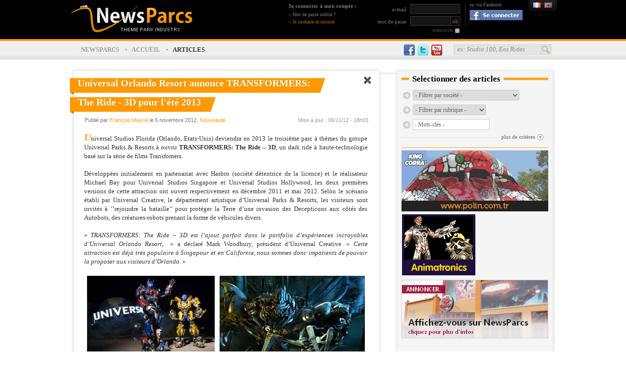

--- FILE ---
content_type: text/html; charset=utf-8
request_url: https://www.newsparcs.com/fr/article/00005962-universal_orlando_resort_annonce_transformers_the_ride_3d_pour_l_ete_2013/fb
body_size: 20178
content:
<?xml version="1.0" encoding="utf-8"?>
	
<!DOCTYPE html PUBLIC "-//W3C//DTD XHTML 1.0 Transitional//EN" "http://www.w3.org/TR/xhtml1/DTD/xhtml1-transitional.dtd">
<html xmlns="http://www.w3.org/1999/xhtml" xmlns:fb="http://www.facebook.com/2008/fbml">
<head>
	<title>NewsParcs - Universal Orlando Resort annonce TRANSFORMERS: The Ride - 3D pour l'été 2013</title>
	<base href="https://www.newsparcs.com/fr/" />
	<meta name="description" content="Universal Studios Florida (Orlando, Etats-Unis) deviendra en 2013 le troisième parc à thèmes du groupe Universal Parks & Resorts à ouvrir TRANSFORMERS: The Ride – 3D, un dark ride à haute-technologie basé sur la série de films Transfomers.  Développées initialement en partenariat avec Has..." />	<meta http-equiv="Content-Type" content="text/html; charset=utf-8" />
	<meta property="og:title" content="NewsParcs - Universal Orlando Resort annonce TRANSFORMERS: The Ride - 3D pour l'été 2013"/>
	<meta property="og:type" content="activity"/>
	<meta property="og:url" content="https://www.newsparcs.com/fr/article/00005962-universal_orlando_resort_annonce_transformers_the_ride_3d_pour_l_ete_2013/fb"/>
	<meta property="og:image" content="https://www.newsparcs.com/article/00005962/vignette.jpg"/>
	<meta property="og:site_name" content="NewsParcs"/>
	<meta property="og:description" content="Universal Studios Florida (Orlando, Etats-Unis) deviendra en 2013 le troisième parc à thèmes du groupe Universal Parks & Resorts à ouvrir TRANSFORMERS: The Ride – 3D, un dark ride à haute-technologie basé sur la série de films Transfomers.  Développées initialement en partenariat avec Hasbro (société détentrice de la licence) et le réalisateur Michael Bay pour Universal Studios Singapore et Universal Studios Hollywood, les deux premières versions de cette attraction ont ouvert respectivement en décembre 2011 et mai 2012. Selon le scénario établi par Universal Creative, le département artistique d’Universal Parks & Resorts, les visiteurs sont invités à ‘’rejoindre la bataille’’ pour protéger la Terre d’une invasion des Decepticons aux côtés des "/>
	<meta property="fb:admins" content="565360807"/>
	<link rel="shortcut icon" type="image/png" href="../picture/favicon.png" />
	<link rel="alternate" type="application/rss+xml" title="NewsParcs - RSS" href="https://www.newsparcs.com/fluxrss.xml" />
	<link rel="stylesheet" type="text/css" href="https://www.newsparcs.com/style/global.css"/>
	<link rel="stylesheet" type="text/css" href="https://www.newsparcs.com/framework/mediaboxadvanced/mediaboxadvblack.css" media="screen" />
		
	<script type="text/javascript">
		/********************************************************/
		/* Transmet des informations serveur (php) à javascript */
		/********************************************************/
		var SiteName = 'NewsParcs';
		var SiteBase = 'https://www.newsparcs.com/fr/';
		var Lang = 'FR';
		var AdminLogin = false;
		var LangDefaultAdmin = 'FR';
		var DynamicNavigation = 1;
		var FocusNbrImg = 8;
		var MemberLoged = false;
		<!--var FacebookConnected = false;>
		ParaPage = new Array();
	</script>
	<script type="text/javascript" src="https://www.newsparcs.com/framework/mootools/mootools.js"></script>
	<script type="text/javascript" src="https://www.newsparcs.com/framework/mediaboxadvanced/mediaboxadv.js"></script>
	<script type="text/javascript" src="../framework/cwcomplete/cwcomplete.js"></script>
	<script type="text/javascript" src="../script-js/global.js"></script>
	</head>

<body class="jsoff">
	<div id="divBackOverall"></div>
	
	<div id="divHidden">
		<script type="text/javascript">
  var _gaq = _gaq || [];
  _gaq.push(['_setAccount', 'UA-19668059-1']);
  _gaq.push(['_trackPageview']);

  (function() {
    var ga = document.createElement('script'); ga.type = 'text/javascript'; ga.async = true;
    ga.src = ('https:' == document.location.protocol ? 'https://ssl' : 'http://www') + '.google-analytics.com/ga.js';
    var s = document.getElementsByTagName('script')[0]; s.parentNode.insertBefore(ga, s);
  })();
</script>	</div>
	
	<div id="divOverall">
		<br /><br /><br /><br /><br /><br /><br /><br /><a onClick="fcnTemp1()">Fermer</a>
	</div>
	
	<div id="divBandeauTop">
		<div id="divBandeauTopBlack">
			<div class="cCenterDiv">
				<a href="home" class="rew cLogo" title="NewsParcs"></a>
				
												
								<div id="divTopNotLoged">
					<div class="cLoginWithFB">
	<div class="cTitle">ou via Facebook</div>
	<div class="fb-login-button" data-scope="email, user_birthday, user_location"></div>
	<div id="fb-root"></div>
	<a id="BtnFBJsOff" href="https://www.facebook.com/dialog/oauth?client_id=123526544394121&amp;redirect_uri=https://www.newsparcs.com/fr/site/subscription/subscribe/AQWN0aW9uPWxvZ2luX2FjdGl2ZSZQYXJhMT1mYWNlYm9vaw%3Fpara1%3Dfacebook&amp;state=d2ab214c9ebf75bb44616ddd39b30747&amp;next=https://www.newsparcs.com/fr/site/subscription/subscribe/AQWN0aW9uPWxvZ2luX2FjdGl2ZSZQYXJhMT1mYWNlYm9vaw&amp;cancel_url=https://www.newsparcs.com/fr/site/subscription/subscribe/AQWN0aW9uPWxvZ2luX2FjdGl2ZSZQYXJhMT1mYWNlYm9vaw&amp;req_perms=email%2C+user_birthday%2C+user_location"><img src="../picture/btn_fb_connect.png" alt="Facebook Connect" /></a>
</div>
<div class="cLoginWithSite">
	<form name="formLogin" id="formLogin" action="" method="post">
		<label for="MemberEmail">e-mail</label>
		<input type="text" maxlength="50" name="MemberEmail" id="MemberEmail" value=""/>
		
		<label for="MemberPassword">mot de passe</label>
		<input type="password" maxlength="15" name="MemberPassword" id="MemberPassword"/>
		
		<div class="cMemorize">
			<label>mémoriser</label>
			<input type="checkbox" name="MemberMemorize" value="1" />
		</div>
		
		<input type="submit" value="ok" class="cSubmit"/>
		<input type="hidden" name="Action" value="login_active"/>
		<input type="hidden" name="Para1" value="form"/>
	</form>
	<span class="cTitle">Se connecter à mon compte :</span>
	<span class="cForgotten">» <a href="site/subscription/forgotten" class="rew">Mot de passe oublié ?</a></span>
	<span class="cSubscribe">» <a href="site/subscription/subscribe" class="rew">Je souhaite m'inscrire</a></span>
</div>
<div class="cLoginMsgError cHide">
	</div>
				</div>
								
				<div class="cSelectLang">
										<span id="BtnSiwtchFr" class="cFlag"></span><a href="../en/article/00005962-universal_orlando_resort_annonce_transformers_the_ride_3d_pour_l_ete_2013/fb" id="BtnSiwtchEn" class="cFlag" title="Passer à la version anglaise"></a>
									</div>
			</div>
		</div>
		<div id="divBandeauTopMenu">
			<div class="cMidleDiv">
				<!--<a href="site/subscription" class="rew cBtnMemberArea ">MY NEWSPARCS</a><span class="cChip"></span>-->
				<a href="site" class="rew cBtnSite ">NEWSPARCS</a><span class="cChip"></span>
				<a href="home" class="rew cBtnHome ">ACCUEIL</a><span class="cChip"></span>
				<a href="article" class="rew cBtnArticle cOn">ARTICLES</a>
				
				<a class="cSocialNetwork cFollowYoutube" href="https://www.youtube.com/user/NewsParcs" target="_blank"></a>
				<a class="cSocialNetwork cFollowTwitter" href="https://twitter.com/NewsParcsFR" target="_blank"></a>
				<a class="cSocialNetwork cFollowFacebook" href="https://www.facebook.com/newsparcs" target="_blank"></a>
				
				<form id="formSearchTop" name="formSearchTop" action="" method="post">
					
					<span>
						ex: Studio 100, Eos Rides					</span>
					<input type="text" name="SearchTopKeyword" id="SearchTopKeyword" maxlength="50" />
					<input type="hidden" name="SearchTopId" id="SearchTopId" value="" />
					<input type="submit" class="cBtnSearchTop" value="" />
				</form>
			</div>
		</div>
	</div>
	
	<div id="divGlobalContainer">
		<div id="divGlobalContenu" style="width:400%;margin-left:-200%;">
        	<div id="divSiteSection" class="cGlobalContenu" style="height:1100px">
				<div class="cCenterDiv">
					<div id="divSiteArea">
	<!--<span class="cBorder cL"></span><span class="cBorder cR"></span><span class="cBorder cT"></span><span class="cBorder cB"></span>-->

	<div id="divSiteMenuTop">
		<div class="cTitleMenu cSite">
			<span>Informations</span>
		</div>
		
		<div class="cTitleMenu cMemberArea">
			<span>Espace Membres</span>
		</div>
		<ul class="cSite">
		  <li class="cLegal legal "><span class="cPic"></span><a href="site/legal" class="rew">Légal</a></li>
		  <li class="cAbout about "><span class="cPic"></span><a href="site/about" class="rew">À propos</a></li>
		  <li class="cFAQ faq "><span class="cPic"></span><a href="site/faq" class="rew">FAQ</a></li>
		  <li class="cContact contact "><span class="cPic"></span><a href="site/contact" class="rew">Contact</a></li>
		</ul>
		<ul class="cMemberArea">
		  <li class="cSubscription subscription "><span class="cPic"></span><a href="site/subscription" class="rew">Abonnements</a></li>
		  		  		  <li class="cContest contest "><span class="cPic"></span><a href="site/contest" class="rew">Concours</a></li>
		</ul>
		<span class="cBorderSeparation"></span>
	</div>
	
	<div id="divSiteAreaContent">
			</div>
</div>				</div>
			</div>
			
			
			<div id="divHomeSection" class="cGlobalContenu">
				<div class="cCenterDiv">
					<div id="divHomeAdvert1">
	<span class="cBorder cL"></span><span class="cBorder cR"></span><span class="cBorder cT"></span><span class="cBorder cB"></span>
	<!-- \/\/\/ ADVERTS \/\/\/ -->
											<!-- /\/\/\ ADVERTS /\/\/\ -->
	<span class="cLine"><span>annonces</span></span>
</div>


<div id="HomeFocus">
	<span class="cBorder cL"></span><span class="cBorder cR"></span><span class="cBorder cT"></span><span class="cBorder cB"></span>
	<div id="HomeFocusContent">
				<div id="HomeFocusImg1" class="cContent">
			<div class="cDescription">
				<a href="article/00006096-premier_rides_decroche_un_contrat_pour_construire_un_launch_coaster_a_holiday_park_en_2014" class="rew cBtn"></a>
				<span class="cTitle"><a href="article/00006096-premier_rides_decroche_un_contrat_pour_construire_un_launch_coaster_a_holiday_park_en_2014" class="rew">Premier Rides remporte un important contrat avec Plopsa</a></span>
				<span>Un launch coaster en projet à Holiday Park pour 2014</span>
			</div>
			<img src="../picture/focus/fr/holiday1.jpg" alt="Premier Rides remporte un important contrat avec Plopsa" />
		</div>
				<div id="HomeFocusImg2" class="cContent">
			<div class="cDescription">
				<a href="article/00006094-nouvelles_internationales_de_l_industrie_des_parcs_d_attractions_n°1" class="rew cBtn"></a>
				<span class="cTitle"><a href="article/00006094-nouvelles_internationales_de_l_industrie_des_parcs_d_attractions_n°1" class="rew">Nouvelles internationales de l'industrie des parcs d'at...</a></span>
				<span>Tokyo Disney Resort, Merlin, European Star Awards, Loop...</span>
			</div>
			<img src="../picture/focus/fr/industry5.jpg" alt="Nouvelles internationales de l'industrie des parcs d'at..." />
		</div>
				<div id="HomeFocusImg3" class="cContent">
			<div class="cDescription">
				<a href="article/00006091-edition_record_pour_les_10_ans_de_l_euro_attractions_show_a_paris" class="rew cBtn"></a>
				<span class="cTitle"><a href="article/00006091-edition_record_pour_les_10_ans_de_l_euro_attractions_show_a_paris" class="rew">Édition record pour les 10 ans de l'Euro Attractions S...</a></span>
				<span>Plus de 8.500 participants selon l'IAAPA Europe</span>
			</div>
			<img src="../picture/focus/fr/eas11.jpg" alt="Édition record pour les 10 ans de l'Euro Attractions S..." />
		</div>
				<div id="HomeFocusImg4" class="cContent">
			<div class="cDescription">
				<a href="article/00006090-compte_rendu_de_l_euro_attractions_show_2013_reactions_des_exposants" class="rew cBtn"></a>
				<span class="cTitle"><a href="article/00006090-compte_rendu_de_l_euro_attractions_show_2013_reactions_des_exposants" class="rew">Compte rendu EAS 2013: réactions des exposants</a></span>
				<span>Actualités des fournisseurs des parcs d'attractions</span>
			</div>
			<img src="../picture/focus/fr/eas12.jpg" alt="Compte rendu EAS 2013: réactions des exposants" />
		</div>
				<div id="HomeFocusImg5" class="cContent">
			<div class="cDescription">
				<a href="article/00006088-coup_d_envoi_de_l_euro_attractions_show_2013_cette_semaine_a_paris" class="rew cBtn"></a>
				<span class="cTitle"><a href="article/00006088-coup_d_envoi_de_l_euro_attractions_show_2013_cette_semaine_a_paris" class="rew">Coup d'envoi de l'Euro Attractions Show 2013 à Paris</a></span>
				<span>Aperçu du programme de l'EAS 2013</span>
			</div>
			<img src="../picture/focus/fr/eas8.jpg" alt="Coup d'envoi de l'Euro Attractions Show 2013 à Paris" />
		</div>
				<div id="HomeFocusImg6" class="cContent">
			<div class="cDescription">
				<a href="article/00006089-quoi_de_neuf_a_l_eas_2013_apercu_des_nouveautes_des_fournisseurs" class="rew cBtn"></a>
				<span class="cTitle"><a href="article/00006089-quoi_de_neuf_a_l_eas_2013_apercu_des_nouveautes_des_fournisseurs" class="rew">Quoi de neuf à l'EAS 2013 ?</a></span>
				<span>Actualités des fournisseurs des parcs d'attractions</span>
			</div>
			<img src="../picture/focus/fr/eas.jpg" alt="Quoi de neuf à l'EAS 2013 ?" />
		</div>
				<div id="HomeFocusImg7" class="cContent">
			<div class="cDescription">
				<a href="article/00006085-un_troisieme_trimestre_morose_pour_les_parcs_a_themes_d_euro_disney_s_c_a" class="rew cBtn"></a>
				<span class="cTitle"><a href="article/00006085-un_troisieme_trimestre_morose_pour_les_parcs_a_themes_d_euro_disney_s_c_a" class="rew">Troisième trimestre morose pour Euro Disney S.C.A.</a></span>
				<span>Fréquentation des parcs à thèmes en baisse de 7%</span>
			</div>
			<img src="../picture/focus/fr/EDL2.jpg" alt="Troisième trimestre morose pour Euro Disney S.C.A." />
		</div>
				<div id="HomeFocusImg8" class="cContent">
			<div class="cDescription">
				<a href="article/00006080-l_univers_d_harry_potter_s_etendra_en_2014_avec_la_zone_thematique_diagon_alley_a_universal_orlando" class="rew cBtn"></a>
				<span class="cTitle"><a href="article/00006080-l_univers_d_harry_potter_s_etendra_en_2014_avec_la_zone_thematique_diagon_alley_a_universal_orlando" class="rew">Expansion du Wizarding World of Harry Potter à Orlando</a></span>
				<span>La zone thématique Diagon Alley ouvrira en 2014</span>
			</div>
			<img src="../picture/focus/fr/harrypotter2.jpg" alt="Expansion du Wizarding World of Harry Potter à Orlando" />
		</div>
			</div>

	<div id="HomeFocusArrow">
	
	</div>

	<ul id="HomeFocusMenu">
		<li class="cTitle">A la une</li>
				<li id="HomeFocusLink1" >Premier Rides</li>
				<li id="HomeFocusLink2" class="cHide">Actualités Industrie</li>
				<li id="HomeFocusLink3" class="cHide">Euro Attractions Show</li>
				<li id="HomeFocusLink4" class="cHide">Actualités Fournisseurs</li>
				<li id="HomeFocusLink5" class="cHide">Euro Attractions Show</li>
				<li id="HomeFocusLink6" class="cHide">Actualités Fournisseurs</li>
				<li id="HomeFocusLink7" class="cHide">Disneyland Paris</li>
				<li id="HomeFocusLink8" class="cHide">Universal Orlando Resort</li>
			</ul>
</div>


<div id="divHomeArticleList">
	<span class="cBorder cL"></span><span class="cBorder cR"></span><span class="cBorder cT"></span><span class="cBorder cB"></span>
	
	<h1>Les derniers articles</h1>
	<span class="cSpanLine"></span>
		<div class="cRowArticle">
		<!--<a class="rew cImg" href="article/00006104-newsparcs_s_offre_une_pause" style="background:url(../picture/company/00333.jpg);" title="NewsParcs"></a>-->
		<a class="rew cImg" href="article/00006104-newsparcs_s_offre_une_pause" style="background:url(../article/00006104/vignette.jpg) -37px -15px;" title="NewsParcs"></a>
		<span class="cHeading">ENTREPRISE</span><span class="cDate">Publié le 28 janvier 2014 </span>
		<a class="rew cTitle" href="article/00006104-newsparcs_s_offre_une_pause">NewsParcs s'offre une pause </a>
	</div>
		<div class="cRowArticle">
		<!--<a class="rew cImg" href="article/00006099-disney_va_ouvrir_sa_premiere_grande_attraction_marvel_a_hong_kong_disneyland_en_2016" style="background:url(../picture/company/00286.jpg);" title="Hong Kong Disneyland Resort"></a>-->
		<a class="rew cImg" href="article/00006099-disney_va_ouvrir_sa_premiere_grande_attraction_marvel_a_hong_kong_disneyland_en_2016" style="background:url(../article/00006099/vignette.jpg) -37px -15px;" title="Hong Kong Disneyland Resort"></a>
		<span class="cHeading">NOUVEAUTE</span><span class="cDate">Publié le 29 octobre 2013 </span>
		<a class="rew cTitle" href="article/00006099-disney_va_ouvrir_sa_premiere_grande_attraction_marvel_a_hong_kong_disneyland_en_2016">Disney va ouvrir sa première grande attraction Marvel à Hong...</a>
	</div>
		<div class="cRowArticle">
		<!--<a class="rew cImg" href="article/00006102-saison_difficile_pour_les_parcs_d_attractions_de_la_compagnie_des_alpes" style="background:url(../picture/company/00031.jpg);" title="Compagnie des Alpes"></a>-->
		<a class="rew cImg" href="article/00006102-saison_difficile_pour_les_parcs_d_attractions_de_la_compagnie_des_alpes" style="background:url(../article/00006102/vignette.jpg) -37px -15px;" title="Compagnie des Alpes"></a>
		<span class="cHeading">ENTREPRISE</span><span class="cDate">Publié le 29 octobre 2013 </span>
		<a class="rew cTitle" href="article/00006102-saison_difficile_pour_les_parcs_d_attractions_de_la_compagnie_des_alpes">Saison difficile pour les parcs d'attractions de la Compagnie des...</a>
	</div>
		<div class="cRowArticle">
		<!--<a class="rew cImg" href="article/00006094-nouvelles_internationales_de_l_industrie_des_parcs_d_attractions_n°1" style="background:url(../picture/company/00422.jpg);" title="Roundup of News"></a>-->
		<a class="rew cImg" href="article/00006094-nouvelles_internationales_de_l_industrie_des_parcs_d_attractions_n°1" style="background:url(../article/00006094/vignette.jpg) -37px -15px;" title="Roundup of News"></a>
		<span class="cHeading">NOUVEAUTE</span><span class="cDate">Publié le  8 octobre 2013 </span>
		<a class="rew cTitle" href="article/00006094-nouvelles_internationales_de_l_industrie_des_parcs_d_attractions_n°1">Nouvelles internationales de l'industrie des parcs d'attractions...</a>
	</div>
		<div class="cRowArticle">
		<!--<a class="rew cImg" href="article/00006096-premier_rides_decroche_un_contrat_pour_construire_un_launch_coaster_a_holiday_park_en_2014" style="background:url(../picture/company/00304.jpg);" title="Premier Rides"></a>-->
		<a class="rew cImg" href="article/00006096-premier_rides_decroche_un_contrat_pour_construire_un_launch_coaster_a_holiday_park_en_2014" style="background:url(../article/00006096/vignette.jpg) -37px -15px;" title="Premier Rides"></a>
		<span class="cHeading">NOUVEAUTE</span><span class="cDate">Publié le  8 octobre 2013 </span>
		<a class="rew cTitle" href="article/00006096-premier_rides_decroche_un_contrat_pour_construire_un_launch_coaster_a_holiday_park_en_2014">Premier Rides décroche un contrat pour construire un launch coaster...</a>
	</div>
		<div class="cRowArticle">
		<!--<a class="rew cImg" href="article/00006091-edition_record_pour_les_10_ans_de_l_euro_attractions_show_a_paris" style="background:url(../picture/company/00347.jpg);" title="Euro Attractions Show"></a>-->
		<a class="rew cImg" href="article/00006091-edition_record_pour_les_10_ans_de_l_euro_attractions_show_a_paris" style="background:url(../article/00006091/vignette.jpg) -37px -15px;" title="Euro Attractions Show"></a>
		<span class="cHeading">DOSSIER</span><span class="cDate">Publié le  1 octobre 2013 </span>
		<a class="rew cTitle" href="article/00006091-edition_record_pour_les_10_ans_de_l_euro_attractions_show_a_paris">Édition record pour les 10 ans de l'Euro Attractions Show à Paris</a>
	</div>
		<div class="cRowArticle">
		<!--<a class="rew cImg" href="article/00006090-compte_rendu_de_l_euro_attractions_show_2013_reactions_des_exposants" style="background:url(../picture/company/00347.jpg);" title="Euro Attractions Show"></a>-->
		<a class="rew cImg" href="article/00006090-compte_rendu_de_l_euro_attractions_show_2013_reactions_des_exposants" style="background:url(../article/00006090/vignette.jpg) -37px -15px;" title="Euro Attractions Show"></a>
		<span class="cHeading">DOSSIER</span><span class="cDate">Publié le  1 octobre 2013 </span>
		<a class="rew cTitle" href="article/00006090-compte_rendu_de_l_euro_attractions_show_2013_reactions_des_exposants">Compte rendu de l'Euro Attractions Show 2013 : réactions des exposants</a>
	</div>
		<div class="cRowArticle">
		<!--<a class="rew cImg" href="article/00006088-coup_d_envoi_de_l_euro_attractions_show_2013_cette_semaine_a_paris" style="background:url(../picture/company/00347.jpg);" title="Euro Attractions Show"></a>-->
		<a class="rew cImg" href="article/00006088-coup_d_envoi_de_l_euro_attractions_show_2013_cette_semaine_a_paris" style="background:url(../article/00006088/vignette.jpg) -37px -15px;" title="Euro Attractions Show"></a>
		<span class="cHeading">EVENEMENT</span><span class="cDate">Publié le 15 septembre 2013 </span>
		<a class="rew cTitle" href="article/00006088-coup_d_envoi_de_l_euro_attractions_show_2013_cette_semaine_a_paris">Coup d'envoi de l'Euro Attractions Show 2013 cette semaine à Paris</a>
	</div>
		<div class="cRowArticle">
		<!--<a class="rew cImg" href="article/00006089-quoi_de_neuf_a_l_eas_2013_apercu_des_nouveautes_des_fournisseurs" style="background:url(../picture/company/00347.jpg);" title="Euro Attractions Show"></a>-->
		<a class="rew cImg" href="article/00006089-quoi_de_neuf_a_l_eas_2013_apercu_des_nouveautes_des_fournisseurs" style="background:url(../article/00006089/vignette.jpg) -37px -15px;" title="Euro Attractions Show"></a>
		<span class="cHeading">NOUVEAUTE</span><span class="cDate">Publié le 15 septembre 2013 </span>
		<a class="rew cTitle" href="article/00006089-quoi_de_neuf_a_l_eas_2013_apercu_des_nouveautes_des_fournisseurs">Quoi de neuf à l'EAS 2013 ? Aperçu des nouveautés des fournisseurs</a>
	</div>
		
	<div class="cDivBottom">
		<span class="cTotalArticle">677 articles disponibles</span>
		<span class="cSeeAll">» <a href="article/ATnVtUGFnZT0xJmFtcDtTUHJlc3NSZXZpZXc9MQ" class="rew">Voir tous les articles</a></span>
	</div>
</div>


<div id="divHomeWelcome" class="shadow">
	<h1>Bienvenue !</h1>
	<span class="cSpanLine"></span>
	
	<p>
		NewsParcs est une publication en ligne spécialisée sur l'industrie des parcs d'attractions dans le monde.<br/><br/>Nous travaillons en contact direct avec les fabricants, fournisseurs, consultants, propriétaires et opérateurs afin de ne publier que des informations fiables et pertinentes.<br/><br/><b>NewsParcs, connecte l'industrie des parcs d'attractions !</b>	</p>
</div>


<div id="divHomeCompany" class="shadow">
	<h1>Actualité des fournisseurs</h1>
	<span class="cSpanLine"></span>
	
	<ul>
				<li><a href="article/AJmFtcDtTQ29tcGFueT0wMDMzMQ==" class="rew">Sally</a> <a href="article/AJmFtcDtTQ29tcGFueT0wMDMzMQ==" class="rew">Corporation</a></li>
				<li><a href="article/AJmFtcDtTQ29tcGFueT0wMDEzOA==" class="rew">Jack</a> <a href="article/AJmFtcDtTQ29tcGFueT0wMDEzOA==" class="rew">Rouse</a> <a href="article/AJmFtcDtTQ29tcGFueT0wMDEzOA==" class="rew">Associates</a></li>
				<li><a href="article/AJmFtcDtTQ29tcGFueT0wMDMwNg==" class="rew">Zamperla</a></li>
				<li><a href="article/AJmFtcDtTQ29tcGFueT0wMDM3OQ==" class="rew">Lo-Q</a></li>
				<li><a href="article/AJmFtcDtTQ29tcGFueT0wMDMwNA==" class="rew">Premier</a> <a href="article/AJmFtcDtTQ29tcGFueT0wMDMwNA==" class="rew">Rides</a></li>
				<li><a href="article/AJmFtcDtTQ29tcGFueT0wMDM2Nw==" class="rew">ETF</a> <a href="article/AJmFtcDtTQ29tcGFueT0wMDM2Nw==" class="rew">Ride</a> <a href="article/AJmFtcDtTQ29tcGFueT0wMDM2Nw==" class="rew">Systems</a></li>
				<li><a href="article/AJmFtcDtTQ29tcGFueT0wMDMyNw==" class="rew">nWave</a> <a href="article/AJmFtcDtTQ29tcGFueT0wMDMyNw==" class="rew">Pictures</a></li>
				<li><a href="article/AJmFtcDtTQ29tcGFueT0wMDEyOA==" class="rew">Polin</a></li>
				<li><a href="article/AJmFtcDtTQ29tcGFueT0wMDE3NA==" class="rew">One</a> <a href="article/AJmFtcDtTQ29tcGFueT0wMDE3NA==" class="rew">World</a> <a href="article/AJmFtcDtTQ29tcGFueT0wMDE3NA==" class="rew">Studio</a></li>
				<li><a href="article/AJmFtcDtTQ29tcGFueT0wMDEzMw==" class="rew">Theming</a> <a href="article/AJmFtcDtTQ29tcGFueT0wMDEzMw==" class="rew">and</a> <a href="article/AJmFtcDtTQ29tcGFueT0wMDEzMw==" class="rew">Animatronics</a> <a href="article/AJmFtcDtTQ29tcGFueT0wMDEzMw==" class="rew">Industries</a></li>
				<li><a href="article/AJmFtcDtTQ29tcGFueT0wMDMyOA==" class="rew">ProSlide</a> <a href="article/AJmFtcDtTQ29tcGFueT0wMDMyOA==" class="rew">Technology</a></li>
				<li><a href="article/AJmFtcDtTQ29tcGFueT0wMDI5NA==" class="rew">Vekoma</a> <a href="article/AJmFtcDtTQ29tcGFueT0wMDI5NA==" class="rew">Rides</a> <a href="article/AJmFtcDtTQ29tcGFueT0wMDI5NA==" class="rew">Manufacturing</a></li>
				<li><a href="article/AJmFtcDtTQ29tcGFueT0wMDI5MA==" class="rew">Bolliger</a> <a href="article/AJmFtcDtTQ29tcGFueT0wMDI5MA==" class="rew">&</a> <a href="article/AJmFtcDtTQ29tcGFueT0wMDI5MA==" class="rew">Mabillard</a></li>
				<li><a href="article/AJmFtcDtTQ29tcGFueT0wMDMwMg==" class="rew">Great</a> <a href="article/AJmFtcDtTQ29tcGFueT0wMDMwMg==" class="rew">Coasters</a> <a href="article/AJmFtcDtTQ29tcGFueT0wMDMwMg==" class="rew">International</a></li>
				<li><a href="article/AJmFtcDtTQ29tcGFueT0wMDQxMg==" class="rew">Forrec</a></li>
				<li><a href="article/AJmFtcDtTQ29tcGFueT0wMDMyMA==" class="rew">MACK</a> <a href="article/AJmFtcDtTQ29tcGFueT0wMDMyMA==" class="rew">Rides</a></li>
				<li><a href="article/AJmFtcDtTQ29tcGFueT0wMDMwMA==" class="rew">S&S</a> <a href="article/AJmFtcDtTQ29tcGFueT0wMDMwMA==" class="rew">-</a> <a href="article/AJmFtcDtTQ29tcGFueT0wMDMwMA==" class="rew">Sansei</a> <a href="article/AJmFtcDtTQ29tcGFueT0wMDMwMA==" class="rew">Technologies</a></li>
				<li><a href="article/AJmFtcDtTQ29tcGFueT0wMDI4OQ==" class="rew">Alterface</a></li>
				<li><a href="article/AJmFtcDtTQ29tcGFueT0wMDM3Nw==" class="rew">projectiondesign</a></li>
				<li><a href="article/AJmFtcDtTQ29tcGFueT0wMDI5Nw==" class="rew">HUSS</a> <a href="article/AJmFtcDtTQ29tcGFueT0wMDI5Nw==" class="rew">Park</a> <a href="article/AJmFtcDtTQ29tcGFueT0wMDI5Nw==" class="rew">Attractions</a></li>
				<li><a href="article/AJmFtcDtTQ29tcGFueT0wMDQyNA==" class="rew">Triotech</a></li>
				<li><a href="article/AJmFtcDtTQ29tcGFueT0wMDMxOQ==" class="rew">KMG</a></li>
			</ul>
</div>


<div id="divHomeSubscribe" class="shadow">
	<a href="site/subscription/subscribe" class="rew" style="background-image:url(../picture/newsparcs_adverts/fr/home_subscribe.jpg);"></a>
</div>


<div id="divHomeAdvertise" class="shadow">
	<a href="../docs/advertising_2012.pdf" target="_blank" style="background-image:url(../picture/newsparcs_adverts/fr/home_advertise.jpg);"></a>
</div>


<div id="divHomeAdvert2" class="shadow">
	<!-- \/\/\/ ADVERTS \/\/\/ -->
		<!--<a href="../page/link.php?Redirect=sate2012.blogspot.com/" target="_blank"><img src="../picture/banner/sate-2.jpg" alt="SATE 2012" /></a>-->
											<!-- /\/\/\ ADVERTS /\/\/\ -->
	<!--<span class="cLine"><span>annonces</span></span>-->
	<img src="../picture/iaapa2013.jpg" width="98" height="98" alt="EAS 2013" style="float:left;margin-right:8px;">
		NewsParcs sera présent à l'IAAPA Attractions Expo 2013 d'Orlando afin de faire le point sur les dernières tendances et développements de l'industrie mondiale des parcs d'attractions.
	<br /><br />
	Retrouvez-nous sur Twitter (<a href="https://www.twitter.com/NewsParcs" target="_blank">@NewsParcs</a>) du 19 au 22 novembre avec le hashtag #IAAPA
	</div>

<!--
<div id="divHomeNpAdvert1">
	<span class="cBorder cL"></span><span class="cBorder cR"></span><span class="cBorder cT"></span><span class="cBorder cB"></span>
	<a href="http://www.facebook.com/newsparcs" target="_blank" style="background:url('../picture/newsparcs_adverts/fr/follow_facebook.jpg');"></a>
	<a href="../docs/advertising_2012.pdf" target="_blank" style="background:url('../picture/newsparcs_adverts/fr/advert_on_np.jpg');"></a>
</div>

<div id="divHomeNpAdvert2">
	<span class="cBorder cL"></span><span class="cBorder cR"></span><span class="cBorder cT"></span><span class="cBorder cB"></span>
	<a href="site/subscription/buying_guide" class="rew" style="background:url('../picture/newsparcs_adverts/fr/members_area.jpg');"></a>
</div>
-->				</div>
			</div>
			

			<div id="divArticleSection" class="cGlobalContenu">
				<div class="cCenterDiv">   
										<div id="divNavArticle" class="cBackArticle">
		<span id="bordNavArticleLeft"></span><span id="bordNavArticleTop"></span>
	<a href="" class="rew rBA aDisplayArticle aDisplayArticleTop"></a><a href="" class="rew rBA aDisplayArticle aDisplayArticleLeft"></a>
	
	<div id="divArticle" class="cBlock">
		<script type="text/javascript">ParaPage['CurrentPage'] = 'article_show';</script>
<input type="hidden" id="article_show" value="Universal Orlando Resort annonce TRANSFORMERS: The Ride - 3D pour l'été 2013" />

<span id="bordArticleTop"></span><span id="bordArticleBottom"></span>
<a id="btnCloseArticle" href="article" class="rew" style="display:block;" title="Revenir à la liste des articles"></a>


<h1 class="cL1"><span></span>Universal Orlando Resort annonce TRANSFORMERS:</h1>
<h1 class="cL2"><span></span>The Ride - 3D pour l'été 2013</h1><div id="divArticleDetail">
	<span class="cMaj">Mise à jour : 06/11/12 - 18h03</span>
	<span>Publié par <a href="article/AU0F1dGhvcj1GcmFuw6dvaXMgTWF5bsOp" class="rew">François Mayné</a> le  5 novembre 2012,  <a href="article/AU0hlYWRpbmc9MDI=" class="rew">Nouveauté</a>.</span>
</div>

<div id="divArticleText">
	<span class="cPrems">U</span>niversal Studios Florida (Orlando, Etats-Unis) deviendra en 2013 le troisième parc à thèmes du groupe Universal Parks & Resorts à ouvrir <span class="b">TRANSFORMERS: The Ride – 3D</span>, un dark ride à haute-technologie basé sur la série de films Transfomers.<br />
<br />
Développées initialement en partenariat avec Hasbro (société détentrice de la licence) et le réalisateur Michael Bay pour Universal Studios Singapore et Universal Studios Hollywood, les deux premières versions de cette attraction ont ouvert respectivement en décembre 2011 et mai 2012. Selon le scénario établi par Universal Creative, le département artistique d’Universal Parks & Resorts, les visiteurs sont invités à ‘’rejoindre la bataille’’ pour protéger la Terre d’une invasion des Decepticons aux côtés des Autobots, des créatures-robots prenant la forme de véhicules divers.<br />
<br />
« <span class="i">TRANSFORMERS: The Ride – 3D est l’ajout parfait dans le portfolio d’expériences incroyables d’Universal Orlando Resort, </span> » a déclaré Mark Woodbury, président d’Universal Creative. « <span class="i">Cette attraction est déjà très populaire à Singapour et en Californie, nous sommes donc impatients de pouvoir la proposer aux visiteurs d’Orlando.</span>  »<br />
<br />
<div class="cCenter"><a href="../article/00005962/src/IMG001.jpg" rel="lightbox[set1]" target="blank" title="Universal Orlando Resort annonce TRANSFORMERS: The Ride - 3D pour l'été 2013::© 2012 Universal Orlando Resort. All rights reserved."><img src="../article/00005962/min/CIMG001.jpg" class="cCenter" alt="Universal Orlando Resort annonce TRANSFORMERS: The Ride - 3D pour l'été 2013" /></a><a href="../article/00005962/src/IMG002.jpg" rel="lightbox[set1]" target="blank" title="L'attraction combine un savant mélange entre simulateurs en mouvement, projections d’images de synthèse en 3D haute définition sur des écrans géants, décors réels et effets spéciaux.::© 2012 Universal Orlando Resort. All rights reserved."><img src="../article/00005962/min/CIMG002.jpg" class="cCenter" alt="L'attraction combine un savant mélange entre simulateurs en mouvement, projections d’images de synthèse en 3D haute définition sur des écrans géants, décors réels et effets spéciaux." /></a></div><br />
Tout comme The Amazing Adventure of Spider-Man à Universal’s Islands of Adventure, TRANSFORMERS: The Ride – 3D combine un savant mélange entre simulateurs en mouvement, projections d’images de synthèse en 3D haute définition sur des écrans géants, décors réels et effets spéciaux.<br />
<br />
Le parcours sera construit sur deux étages, avec l’utilisation de deux ascenseurs verticaux pour passer d’un niveau à l’autre. Chaque véhicule, une <span class="b">technologie hybride</span>  combinant un système de transport automoteur guidé par un rail et une plateforme rotative posée sur des vérins hydrauliques, pourra embarquer 12 passagers divisés en 3 rangées de 4 personnes.<br />
<br />
Les images en 3D ont été réalisées par la société d’effets spéciaux Industrial Light & Magic (ILM) qui a notamment travaillé sur Spider-Man ainsi que sur Harry Potter and the Forbidden Journey. Enfin, il n’y aura pas d’animatroniques dans l’attraction car, selon Universal Creative, il était impossible de pouvoir créer des robots de grande taille avec des mouvements aussi rapides que sur les écrans.<br />
<br />
<object type="application/x-shockwave-flash" class="cYoutube"><param name="movie" value="http://www.youtube.com/v/ZHpmcRxPpd0?version=3&amp;hl=FR"></param><param name="wmode" value="opaque" /><param name="allowFullScreen" value="true"></param><param name="allowscriptaccess" value="always"></param><embed src="http://www.youtube.com/v/ZHpmcRxPpd0?version=3&amp;hl=FR" type="application/x-shockwave-flash" allowscriptaccess="always" allowfullscreen="true" wmode="opaque"></embed></object><br />
<br />
Avec une ouverture prévue à l’été prochain, TRANSFORMERS: The Ride – 3D sera construit en un temps record : un peu plus de 12 mois ! Il s’agira d’une première pour Universal Orlando Resort et un véritable tour de force pour les équipes techniques qui travaillent nuit et jour depuis maintenant 5 mois sur le bâtiment construit en plein cœur du parc.<br />
<br />
Du côté de la campagne de communication, Universal a mis à jour le <a href="http://www.prepareforbattle.com/" target="blank">site web promotionnel</a> mis en place à l’origine pour Hollywood. Les internautes peuvent y trouver diverses informations sur l’attraction ainsi que des vidéos du making-of.<br />
<br />
Cette année, Universal Studios Florida a ouvert une nouvelle attraction sur le thème du dessin animé « Despicable Me » (Moi, Moche et Méchant) et a lancé une parade ainsi qu’un spectacle nocturne soulignant les 100 ans de productions cinématographiques d’Universal. Le parc a également fermé et rasé début janvier l’attraction Jaws pour se lancer dans une nouvelle expansion dont aucun détail n’a encore été révélé jusqu’à aujourd’hui.	<input type="hidden" id="LastUrlArticle" value="article/00005962-universal_orlando_resort_annonce_transformers_the_ride_3d_pour_l_ete_2013" />
</div>

<div id="divArticleTag">
	<span class="cPictoTag"></span>		<a href="article/AU0NvbXBhbnk9MDAxNDQ=" class="rew scroll">Universal Orlando Resort</a>
	-	<a href="article/AU0NvbXBhbnk9MDAzMzI=" class="rew scroll">Universal Creative</a>
	-	<a href="article/AU1RhZz1UMDAzMA==" class="rew scroll">Dark Ride</a>
	-	<a href="article/AU0NvbXBhbnk9MDAxNDI=" class="rew scroll">Universal Parks & Resorts</a>
	-	<a href="" class="rew scroll"></a>
	-	<a href="" class="rew scroll"></a>
	</div>

<div id="divArticleSocialNetwork">
	<a href="http://twitter.com/share" class="twitter-share-button" data-url="https://www.newsparcs.com/fr/article/00005962-universal_orlando_resort_annonce_transformers_the_ride_3d_pour_l_ete_2013" data-via="NewsParcsFR" data-text="Universal Orlando Resort annonce TRANSFORMERS: The Ride - 3D pour l'été 2013" data-count="horizontal" data-lang="fr">Tweet</a>
	<script type="text/javascript">
	<!--
	var twttr=window.twttr||{};(function(){if(!twttr.widgets){twttr.widgets={}}if(!twttr.widgets.host){twttr.widgets.host="platform{i}.twitter.com"}if(typeof twttr.widgets.ignoreSSL==="undefined"){twttr.widgets.ignoreSSL=false}function T(X){var Z=M(X);var Y=twttr.widgets.host;var W=Y.replace("{i}",G++);if(G==3){G=0}return Z+"://"+W}function M(W){return(window.location.protocol.match(/s\:$/)||W)&&!twttr.widgets.ignoreSSL?"https":"http"}function S(a){var X;for(var W in a){X=N.apply(this,W.split("."));for(var Y=0,Z;(Z=X[Y]);Y++){new a[W](Z).render()}}}function I(b){var Y;var Z;var X=function(){if(document.readyState=="complete"){Y()}};var W;var a=function(){try{document.documentElement.doScroll("left");Y()}catch(c){}};if(window.addEventListener){Y=function(){if(!Z){Z=true;b()}window.removeEventListener("DOMContentLoaded",Y,false);window.removeEventListener("load",Y,false)};window.addEventListener("DOMContentLoaded",Y,false);window.addEventListener("load",Y,false)}else{if(window.attachEvent){W=window.setInterval(a,13);Y=function(){if(!Z){Z=true;b()}window.clearInterval(W);window.detachEvent("onreadystatechange",X);window.detachEvent("onload",Y)};window.attachEvent("onreadystatechange",X);window.attachEvent("onload",Y)}}}function N(W,a){var Z,b=[],X,Y;try{if(document.querySelectorAll){b=document.querySelectorAll(W+"."+a)}else{if(document.getElementsByClassName){Z=document.getElementsByClassName(a);for(X=0;(Y=Z[X]);X++){if(Y.tagName.toLowerCase()==W){b.push(Y)}}}else{Z=document.getElementsByTagName(W);var d=new RegExp("\\b"+a+"\\b");for(X=0;(Y=Z[X]);X++){if(Y.className.match(d)){b.push(Y)}}}}}catch(c){}return b}function Q(W){return encodeURIComponent(W).replace(/\+/g,"%2B")}function D(W){return decodeURIComponent(W)}function J(Y){var X=[];for(var W in Y){if(Y[W]!==null&&typeof Y[W]!=="undefined"){X.push(Q(W)+"="+Q(Y[W]))}}return X.sort().join("&")}function P(Z){var b={},Y,a,X,W;if(Z){Y=Z.split("&");for(W=0;(X=Y[W]);W++){a=X.split("=");if(a.length==2){b[D(a[0])]=D(a[1])}}}return b}function F(X,Y){for(var W in Y){X[W]=Y[W]}return X}function R(X){var W;if(X.match(/^https?:\/\//)){return X}else{W=location.host;if(location.port.length>0){W+=":"+location.port}return[location.protocol,"//",W,X].join("")}}function A(){var W=document.getElementsByTagName("link");for(var X=0,Y;(Y=W[X]);X++){if(Y.getAttribute("rel")=="canonical"){return R(Y.getAttribute("href"))}}return null}function K(Y){var Z=[];for(var X=0,W=Y.length;X<W;X++){Z.push(Y[X])}return Z}function C(){var X=document.getElementsByTagName("a"),d=document.getElementsByTagName("link"),W=/\bme\b/,Z=/^https?\:\/\/(www\.)?twitter.com\/(#!\/)?([a-zA-Z0-9_]+)\/?$/,c=K(X).concat(K(d)),b,f,Y;for(var a=0,e;(e=c[a]);a++){f=e.getAttribute("rel");Y=e.getAttribute("href");if(f&&Y&&f.match(W)&&(b=Y.match(Z))){return b[3]}}}var E=document.title,L=encodeURI(location.href),G=0,U={en:{vertical:[55,62],horizontal:[110,20],none:[55,20]},de:{vertical:[67,62],horizontal:[110,20],none:[67,20]},es:{vertical:[64,62],horizontal:[110,20],none:[64,20]},fr:{vertical:[65,62],horizontal:[110,20],none:[65,20]},it:{vertical:[55,62],horizontal:[110,20],none:[55,20]},ko:{vertical:[55,62],horizontal:[110,20],none:[55,20]},ja:{vertical:[80,62],horizontal:[130,20],none:[80,20]}},H={en:1,de:1,es:1,fr:1,it:1,ko:1,ja:1},B={vertical:1,horizontal:1,none:1},V={en:"Twitter For Websites: Tweet Button",de:"Twitter fÃ¼r Webseiten: Tweet-SchaltflÃ¤che",es:"Twi`tter para sitios web: BotÃ³n para Twittear",fr:'Twitter pour votre site web : bouton "Tweeter"',it:"Tweeter per i siti web: Bottone Tweet",ko:"Twitter ì›¹ë²„ì „: íŠ¸ìœ— ë²„íŠ¼",ja:"WEBã‚µã‚¤ãƒˆå‘ã‘Twitter: ãƒ„ã‚¤ãƒ¼ãƒˆãƒœã‚¿ãƒ³"};twttr.TweetButton=function(a){this.originElement=a;var X=a.href.split("?")[1],Z=X?P(X):{},W=Z.count||a.getAttribute("data-count"),Y=Z.lang||a.getAttribute("data-lang");this.text=Z.text||a.getAttribute("data-text")||E;this.via=Z.via||a.getAttribute("data-via")||C();this.url=Z.url||a.getAttribute("data-url")||A()||L;this.statusID=Z.status_id||a.getAttribute("data-status-id");this.related=Z.related||a.getAttribute("data-related");this.counturl=Z.counturl||a.getAttribute("data-counturl");this.searchlink=Z.searchlink||a.getAttribute("data-searchlink");this.placeid=Z.placeid||a.getAttribute("data-placeid");if(!B[W]){W="horizontal"}this.count=W;if(!H[Y]){Y="en"}this.lang=Y};F(twttr.TweetButton.prototype,{parameters:function(){var W;if(this.statusID){W={status_id:this.statusID}}else{W={text:this.text,url:this.url,via:this.via,related:this.related,count:this.count,lang:this.lang,counturl:this.counturl,searchlink:this.searchlink,placeid:this.placeid}}W._=(new Date()).getTime();return J(W)},render:function(){if(!twttr.TweetButton.fragment){twttr.TweetButton.fragment=document.createElement("div");twttr.TweetButton.fragment.innerHTML='<iframe allowtransparency="true" frameborder="0" scrolling="no" tabindex="0" class="twitter-share-button twitter-count-'+this.count+'"></iframe>'}var X=twttr.TweetButton.fragment.firstChild.cloneNode(false);X.src=T()+"/widgets/tweet_button.html?"+this.parameters();var Y=U[this.lang][this.count];X.style.width=Y[0]+"px";X.style.height=Y[1]+"px";X.title=V[this.lang];var W=this.originElement.parentNode;if(W){W.replaceChild(X,this.originElement)}}});var O={"a.twitter-share-button":twttr.TweetButton};S(O);I(function(){S(O)})}());
	// -->
	</script>
	<iframe src="http://www.facebook.com/plugins/like.php?href=https://www.newsparcs.com/fr/article/00005962-universal_orlando_resort_annonce_transformers_the_ride_3d_pour_l_ete_2013/fb&amp;layout=standard&amp;show_faces=false&amp;width=450&amp;action=recommend&amp;font=tahoma&amp;colorscheme=light&amp;height=35" scrolling="no" frameborder="0" style="border:none; overflow:hidden; width:450px; height:35px;" allowTransparency="true"></iframe>
	</div>

<div id="divArticlePlus">
	<div class="cAuthor">
		<span class="cTitle">L'auteur</span>
		<span class="cPic"><img src="../picture/author/00000002.jpg" alt="François Mayné" /></span>
		<span class="cAuthorName">François Mayné</span>
		<span class="cAuthorJob">Directeur de la publication</span>
		
		<span class="cQuote">» </span><a href="site/contact/by_email/AQ29udGFjdFJlY2lwaWVudD1GcmFuw6dvaXMgTWF5bsOp" class="rew">contacter</a><br />
		<span class="cQuote">» </span><a href="article/AU0F1dGhvcj1GcmFuw6dvaXMgTWF5bsOp" class="rew scroll">tous ses articles</a>
	</div>
		<div class="cLink">
		<span class="cTitle">Sur la société</span>
		<ul>
						<li><a class="rew" href="article/00005862-universal_orlando_resort_va_se_doter_d_un_nouvel_hotel_de_1800_chambres_en_2014">Universal Orlando Resort va se doter d'un nouvel hôtel de 1800 chambres en 2014</a></li>
						<li><a class="rew" href="article/00005644-une_annee_2012_riche_en_nouveautes_a_universal_orlando_resort">Une année 2012 riche en nouveautés à Universal Orlando Resort</a></li>
						<li><a class="rew" href="article/00005708-the_amazing_adventures_of_spider_man_reouvre_en_haute_definition">The Amazing Adventures of Spider-Man réouvre en haute définition !</a></li>
					</ul>
	</div>
			<div class="cCompany">
		<span class="cTitle"></span>
		<span class="cPark">Universal Studios Florida</span><span class="cCategory"> (Parc d'attractions)</span><br />
		<span class="cCountry"><span class="cFlags" style="background-position:-192px -200px;"></span>Etats-Unis</span>
		
		<div class="cCompanyLink">
			<span>» </span><a href="article/AU0NvbXBhbnk9MDAxNDU=" class="rew scroll">tous les articles à son sujet</a>
		</div>
		
		<span class="cGroup">Groupe : <a href="article/AU0NvbXBhbnk9MDAxNDI=" class="rew scroll">Universal Parks & Resorts</a></span><br />		<span class="cSite">Site : <a href="http://www.universalorlando.com" target="_blank">www.universalorlando.com</a></span><br />	</div>
		</div>

	</div>
	
	
	<div id="divArticleList" class="cHidden">
		<script type="text/javascript">ParaPage['CurrentPage'] = 'article_list';</script>

<div id="divArticleListingHead">
		<div class="cOther">
		<h1>Tous nos articles<span class="cNbrArticle">(793 articles)</span></h1>
	</div>
	</div>

<div class="cBorderTop"></div>
<div id="divArticleListing">
		<div>
		<a class="rew scroll cImg" href="article/00006104-newsparcs_s_offre_une_pause" style="background:url(../article/00006104/vignette.jpg);"></a>
		<a class="rew scroll cTitle" href="article/00006104-newsparcs_s_offre_une_pause">NewsParcs s'offre une pause </a>
		<a class="rew scroll cNext" href="article/00006104-newsparcs_s_offre_une_pause">lire la suite</a>
		<p>Ces trois dernières années ont été fort intenses pour NewsParcs. Notre publication, vouée depuis 1998 à l'actualité de l'industrie des parcs d'attractions dans le monde, s'est profondément métamorphosée pour devenir l'une des...</p>
		<span class="cInfos"><span class="cHeading">ENTREPRISE</span> | <a href="article/AU0NvbXBhbnk9MDAzMzM=" class="rew">NewsParcs</a> - Publié le 28 janvier 2014 </span>
	</div>
		<div>
		<a class="rew scroll cImg" href="article/00006099-disney_va_ouvrir_sa_premiere_grande_attraction_marvel_a_hong_kong_disneyland_en_2016" style="background:url(../article/00006099/vignette.jpg);"></a>
		<a class="rew scroll cTitle" href="article/00006099-disney_va_ouvrir_sa_premiere_grande_attraction_marvel_a_hong_kong_disneyland_en_2016">Disney va ouvrir sa première grande attraction Marvel à Hong Kong Disneyland en 2016</a>
		<a class="rew scroll cNext" href="article/00006099-disney_va_ouvrir_sa_premiere_grande_attraction_marvel_a_hong_kong_disneyland_en_2016">lire la suite</a>
		<p>Lorsque The Walt Disney Company fait l'acquisition de Marvel Entertainment en 2009, son objectif est de renforcer sa position en tant que l'un...</p>
		<span class="cInfos"><span class="cHeading">NOUVEAUTE</span> | <a href="article/AU0NvbXBhbnk9MDAyODY=" class="rew">Hong Kong Disneyland Resort</a> - Publié le 29 octobre 2013 </span>
	</div>
		<div>
		<a class="rew scroll cImg" href="article/00006102-saison_difficile_pour_les_parcs_d_attractions_de_la_compagnie_des_alpes" style="background:url(../article/00006102/vignette.jpg);"></a>
		<a class="rew scroll cTitle" href="article/00006102-saison_difficile_pour_les_parcs_d_attractions_de_la_compagnie_des_alpes">Saison difficile pour les parcs d'attractions de la Compagnie des Alpes</a>
		<a class="rew scroll cNext" href="article/00006102-saison_difficile_pour_les_parcs_d_attractions_de_la_compagnie_des_alpes">lire la suite</a>
		<p>Les parcs de loisirs de la Compagnie des Alpes ont enregistré des résultats décevants au cours de l'exercice fiscal 2012/2013 qui s'est clôturé ce 3...</p>
		<span class="cInfos"><span class="cHeading">ENTREPRISE</span> | <a href="article/AU0NvbXBhbnk9MDAwMzE=" class="rew">Compagnie des Alpes</a> - Publié le 29 octobre 2013 </span>
	</div>
		<div>
		<a class="rew scroll cImg" href="article/00006094-nouvelles_internationales_de_l_industrie_des_parcs_d_attractions_n°1" style="background:url(../article/00006094/vignette.jpg);"></a>
		<a class="rew scroll cTitle" href="article/00006094-nouvelles_internationales_de_l_industrie_des_parcs_d_attractions_n°1">Nouvelles internationales de l'industrie des parcs d'attractions - N°1</a>
		<a class="rew scroll cNext" href="article/00006094-nouvelles_internationales_de_l_industrie_des_parcs_d_attractions_n°1">lire la suite</a>
		<p>NewsParcs effectue régulièrement, dans sa version anglaise, un tour d’horizon des informations récentes relatives à l’industrie des parcs d’attra...</p>
		<span class="cInfos"><span class="cHeading">NOUVEAUTE</span> | <a href="article/AU0NvbXBhbnk9MDA0MjI=" class="rew">Roundup of News</a> - Publié le  8 octobre 2013 </span>
	</div>
		<div>
		<a class="rew scroll cImg" href="article/00006096-premier_rides_decroche_un_contrat_pour_construire_un_launch_coaster_a_holiday_park_en_2014" style="background:url(../article/00006096/vignette.jpg);"></a>
		<a class="rew scroll cTitle" href="article/00006096-premier_rides_decroche_un_contrat_pour_construire_un_launch_coaster_a_holiday_park_en_2014">Premier Rides décroche un contrat pour construire un launch coaster à Holiday Park en 2014</a>
		<a class="rew scroll cNext" href="article/00006096-premier_rides_decroche_un_contrat_pour_construire_un_launch_coaster_a_holiday_park_en_2014">lire la suite</a>
		<p>L'opérateur de parcs d'attractions Plopsa Group a annoncé qu'il allait investir 8 millions d'euros afin d'ouvrir, la saison prochaine, un launch c...</p>
		<span class="cInfos"><span class="cHeading">NOUVEAUTE</span> | <a href="article/AU0NvbXBhbnk9MDAzMDQ=" class="rew">Premier Rides</a> - Publié le  8 octobre 2013 </span>
	</div>
		<div>
		<a class="rew scroll cImg" href="article/00006091-edition_record_pour_les_10_ans_de_l_euro_attractions_show_a_paris" style="background:url(../article/00006091/vignette.jpg);"></a>
		<a class="rew scroll cTitle" href="article/00006091-edition_record_pour_les_10_ans_de_l_euro_attractions_show_a_paris">Édition record pour les 10 ans de l'Euro Attractions Show à Paris</a>
		<a class="rew scroll cNext" href="article/00006091-edition_record_pour_les_10_ans_de_l_euro_attractions_show_a_paris">lire la suite</a>
		<p>L'enthousiasme était de mise dans les allées du centre des expositions de la Porte de Versailles de Paris, il y a de cela deux semaines, alors q...</p>
		<span class="cInfos"><span class="cHeading">DOSSIER</span> | <a href="article/AU0NvbXBhbnk9MDAzNDc=" class="rew">Euro Attractions Show</a> - Publié le  1 octobre 2013 </span>
	</div>
		<div>
		<a class="rew scroll cImg" href="article/00006090-compte_rendu_de_l_euro_attractions_show_2013_reactions_des_exposants" style="background:url(../article/00006090/vignette.jpg);"></a>
		<a class="rew scroll cTitle" href="article/00006090-compte_rendu_de_l_euro_attractions_show_2013_reactions_des_exposants">Compte rendu de l'Euro Attractions Show 2013 : réactions des exposants</a>
		<a class="rew scroll cNext" href="article/00006090-compte_rendu_de_l_euro_attractions_show_2013_reactions_des_exposants">lire la suite</a>
		<p>L'Euro Attractions Show 2013 s'est terminé sur une note très positive après trois jours intensifs de réunions d'affaires et d'événements de ré...</p>
		<span class="cInfos"><span class="cHeading">DOSSIER</span> | <a href="article/AU0NvbXBhbnk9MDAzNDc=" class="rew">Euro Attractions Show</a> - Publié le  1 octobre 2013 </span>
	</div>
		<div>
		<a class="rew scroll cImg" href="article/00006088-coup_d_envoi_de_l_euro_attractions_show_2013_cette_semaine_a_paris" style="background:url(../article/00006088/vignette.jpg);"></a>
		<a class="rew scroll cTitle" href="article/00006088-coup_d_envoi_de_l_euro_attractions_show_2013_cette_semaine_a_paris">Coup d'envoi de l'Euro Attractions Show 2013 cette semaine à Paris</a>
		<a class="rew scroll cNext" href="article/00006088-coup_d_envoi_de_l_euro_attractions_show_2013_cette_semaine_a_paris">lire la suite</a>
		<p>Tous les acteurs de l'industrie européenne des attractions se rassemblent à l’occasion de la dixième édition de l'Euro Attractions Show qui d...</p>
		<span class="cInfos"><span class="cHeading">EVENEMENT</span> | <a href="article/AU0NvbXBhbnk9MDAzNDc=" class="rew">Euro Attractions Show</a> - Publié le 15 septembre 2013 </span>
	</div>
		
	<input type="hidden" id="LastSCompany" value="" />
	<input type="hidden" id="LastSHeading" value="" />
	<input type="hidden" id="LastSPressReview" value="0" />
	<input type="hidden" id="LastSKeyword" value="" />
	<input type="hidden" id="LastSTag" value="" />
	<input type="hidden" id="LastSAuthor" value="" />
	<input type="hidden" id="LastSCountry" value="" />
	<input type="hidden" id="LastSCategory" value="" />
	<input type="hidden" id="LastSDate" value="0" />
	<input type="hidden" id="LastUrlListing" value="article/ATnVtUGFnZT0x" />
</div>
<div class="cBorderBottom"></div>

<div id="divArticleListingFoot">
	<ul>
		<li><span class="cOff"></span><a href="article/ATnVtUGFnZT0w" class="rew scroll cBtn cPrev">précédent</a></li>
		<li class="cNbrPage">Page 1/100</li>
		<li><a href="article/ATnVtUGFnZT0y" class="rew scroll cBtn cNext">suivant</a></li>
	</ul>
</div>	</div>
	
	
	<div id="divColArticle">
		<div id="divColArticleGuest">
			<form name="formSelectArticle" id="formSelectArticle" action="" method="post">
				<fieldset class="cFields">
					<span class="cTitle">Selectionner des articles</span>
					<span class="cLineTop"></span>
					<p>
						<label for="SCompany" class="cBtn cSCompany  "></label>
						<select name="SCompany" id="SCompany" class="cSCompany">
						  <option value="">- Filtrer par société -</option>
						  						  <option value="00295" >3-D Branded Attractions (3DBA)</option>
						  						  <option value="00399" >abc rides switzerland</option>
						  						  <option value="00378" >accesso</option>
						  						  <option value="00096" >ACT lighting design</option>
						  						  <option value="00039" >Adlabs Imagica</option>
						  						  <option value="00256" >Adventure Island</option>
						  						  <option value="00200" >Adventure Island</option>
						  						  <option value="00175" >Adventure World Warsaw</option>
						  						  <option value="00250" >Alfa Park</option>
						  						  <option value="00289" >Alterface</option>
						  						  <option value="00116" >Alton Towers Resort</option>
						  						  <option value="00408" >American Coaster Enthusiasts</option>
						  						  <option value="00382" >American Wave Machines</option>
						  						  <option value="00368" >Amusement Illustrations &amp; Designs</option>
						  						  <option value="00171" >Amusement Management Partners</option>
						  						  <option value="00129" >Aqualand</option>
						  						  <option value="00002" >Aqualibi</option>
						  						  <option value="00071" >Aqualud</option>
						  						  <option value="00193" >Aquatica</option>
						  						  <option value="00169" >Aquatica San Diego</option>
						  						  <option value="00415" >Arihant Industrial Corporation</option>
						  						  <option value="00394" >Asian Attractions Expo</option>
						  						  <option value="00268" >Aspro Ocio Group</option>
						  						  <option value="00389" >ASTM F24</option>
						  						  <option value="00317" >Atelier Artistique du Béton (AAB)</option>
						  						  <option value="00224" >Attractiepark Slagharen</option>
						  						  <option value="00225" >Avonturenpark Hellendoorn</option>
						  						  <option value="00356" >Badeparadies Schwarzwald</option>
						  						  <option value="00231" >Bakken</option>
						  						  <option value="00098" >BALPPA</option>
						  						  <option value="00269" >Bay Beach Amusement Park</option>
						  						  <option value="00203" >Bayern Park</option>
						  						  <option value="00204" >Belantis</option>
						  						  <option value="00003" >Bellewaerde Park</option>
						  						  <option value="00134" >Bertazzon</option>
						  						  <option value="00006" >Bobbejaanland</option>
						  						  <option value="00290" >Bolliger &amp; Mabillard</option>
						  						  <option value="00014" >Bonbon-Land</option>
						  						  <option value="00001" >Boudewijn Seapark</option>
						  						  <option value="00257" >Brean Leisure Park</option>
						  						  <option value="00198" >Busch Gardens Tampa</option>
						  						  <option value="00199" >Busch Gardens Williamsburg</option>
						  						  <option value="00072" >Bø Sommarland</option>
						  						  <option value="00165" >California's Great America</option>
						  						  <option value="00173" >Camelot Park</option>
						  						  <option value="00258" >Camelot Theme Park</option>
						  						  <option value="00158" >Canada's Wonderland</option>
						  						  <option value="00270" >Canobie Lake Park</option>
						  						  <option value="00153" >Carowinds</option>
						  						  <option value="00395" >Cartoon Network AMAZONE</option>
						  						  <option value="00074" >Castle Park</option>
						  						  <option value="00242" >Cavallino Matto</option>
						  						  <option value="00152" >Cedar Fair Entertainment</option>
						  						  <option value="00157" >Cedar Point</option>
						  						  <option value="00212" >CentrO.Park</option>
						  						  <option value="00392" >Chance Rides</option>
						  						  <option value="00117" >Chessington World of Adventures Resort</option>
						  						  <option value="00283" >Chimelong Resort</option>
						  						  <option value="00284" >China Dinosaur Land</option>
						  						  <option value="00037" >Cité de l'Espace</option>
						  						  <option value="00366" >CLCorporation</option>
						  						  <option value="00291" >Clostermann Entertainment Group</option>
						  						  <option value="00031" >Compagnie des Alpes</option>
						  						  <option value="00419" >Cowabunga Bay Las Vegas</option>
						  						  <option value="00182" >Darien Lake Theme Park Resort</option>
						  						  <option value="00038" >Dennlys Parc</option>
						  						  <option value="00192" >Discovery Cove</option>
						  						  <option value="00064" >Disney California Adventure</option>
						  						  <option value="00065" >Disney Cruise Line</option>
						  						  <option value="00059" >Disney's Animal Kingdom</option>
						  						  <option value="00060" >Disney's Blizzard Beach</option>
						  						  <option value="00058" >Disney's Hollywood Studios</option>
						  						  <option value="00061" >Disney's Typhoon Lagoon</option>
						  						  <option value="00033" >Disneyland Paris</option>
						  						  <option value="00063" >Disneyland Park</option>
						  						  <option value="00062" >Disneyland Resort</option>
						  						  <option value="00232" >Djurs Sommerland</option>
						  						  <option value="00184" >Dollywood</option>
						  						  <option value="00155" >Dorney Park &amp; Wildwater Kingdom</option>
						  						  <option value="00259" >Drayton Manor</option>
						  						  <option value="00339" >Dreamworld</option>
						  						  <option value="00360" >Dubailand</option>
						  						  <option value="00227" >Duinrell</option>
						  						  <option value="00075" >Dutch Wonderland</option>
						  						  <option value="00404" >Dynamic Attractions</option>
						  						  <option value="00423" >Dynamic Structures</option>
						  						  <option value="00005" >Earth Explorer</option>
						  						  <option value="00141" >ECA2</option>
						  						  <option value="00228" >Efteling</option>
						  						  <option value="00405" >Electrosonic</option>
						  						  <option value="00186" >Elitch Gardens</option>
						  						  <option value="00296" >EOS Rides</option>
						  						  <option value="00056" >Epcot</option>
						  						  <option value="00211" >Erlebnispark Tripsdrill</option>
						  						  <option value="00045" >Espace Marineland</option>
						  						  <option value="00367" >ETF Ride Systems</option>
						  						  <option value="00243" >Etnaland</option>
						  						  <option value="00347" >Euro Attractions Show</option>
						  						  <option value="00036" >Euro Disney S.C.A.</option>
						  						  <option value="00205" >Europa-Park</option>
						  						  <option value="00206" >Europa-Park Resort</option>
						  						  <option value="00345" >Everland Resort</option>
						  						  <option value="00402" >Extreme Engineering</option>
						  						  <option value="00292" >Fabbri Group</option>
						  						  <option value="00417" >Falcon's Treehouse</option>
						  						  <option value="00226" >Familiepark Drievliet</option>
						  						  <option value="00261" >Fantasy Island</option>
						  						  <option value="00383" >Farmer Attraction Development</option>
						  						  <option value="00233" >Fårup Sommerland</option>
						  						  <option value="00359" >Ferrari World Abu Dhabi</option>
						  						  <option value="00040" >Festyland</option>
						  						  <option value="00244" >Fiabilandia</option>
						  						  <option value="00262" >Flamingo Land Theme Park &amp; Zoo</option>
						  						  <option value="00412" >Forrec</option>
						  						  <option value="00207" >FORT FUN Abenteuerland</option>
						  						  <option value="00041" >Fraispertuis City</option>
						  						  <option value="00026" >France Miniature</option>
						  						  <option value="00350" >Freestyle Music Park</option>
						  						  <option value="00213" >Freizeitpark Plohn</option>
						  						  <option value="00214" >Freizeitpark Ruhpolding</option>
						  						  <option value="00335" >Frontier City</option>
						  						  <option value="00277" >Fuji-Q Highland</option>
						  						  <option value="00140" >Fun Spot Attractions</option>
						  						  <option value="00364" >Funtime</option>
						  						  <option value="00255" >Furuvik</option>
						  						  <option value="00042" >Futuroscope</option>
						  						  <option value="00385" >Galveston Island Pleasure Pier</option>
						  						  <option value="00118" >Gardaland Resort</option>
						  						  <option value="00425" >Garmendale Engineering</option>
						  						  <option value="00396" >Gateway Ticketing Systems</option>
						  						  <option value="00316" >Gerstlauer Amusement Rides</option>
						  						  <option value="00147" >GHESA</option>
						  						  <option value="00177" >Giant</option>
						  						  <option value="00166" >Gilroy Gardens</option>
						  						  <option value="00126" >Goddard Group</option>
						  						  <option value="00113" >Golden Ticket Awards</option>
						  						  <option value="00095" >Gosetto</option>
						  						  <option value="00302" >Great Coasters International</option>
						  						  <option value="00353" >Grévin</option>
						  						  <option value="00251" >Gröna Lund</option>
						  						  <option value="00185" >Hafema</option>
						  						  <option value="00208" >Hansa Park</option>
						  						  <option value="00309" >Happy Valley Beijing</option>
						  						  <option value="00310" >Happy Valley Chengdu</option>
						  						  <option value="00311" >Happy Valley Shanghai</option>
						  						  <option value="00308" >Happy Valley Shenzhen</option>
						  						  <option value="00111" >Happy Valley Wuhan</option>
						  						  <option value="00371" >Heege Freizeittechnik</option>
						  						  <option value="00120" >Heide-Park Resort</option>
						  						  <option value="00318" >Heimotion</option>
						  						  <option value="00181" >Herschend Family Entertainment</option>
						  						  <option value="00176" >Hersheypark</option>
						  						  <option value="00013" >Holiday Park</option>
						  						  <option value="00322" >Holiday World &amp; Splashin' Safari</option>
						  						  <option value="00220" >Holovis</option>
						  						  <option value="00286" >Hong Kong Disneyland Resort</option>
						  						  <option value="00413" >Hopkins Rides</option>
						  						  <option value="00297" >HUSS Park Attractions</option>
						  						  <option value="00346" >IAAPA</option>
						  						  <option value="00348" >IAAPA Attractions Expo</option>
						  						  <option value="00076" >Idlewild and SoakZone</option>
						  						  <option value="00418" >IE Park Group</option>
						  						  <option value="00421" >IMG Theme Park</option>
						  						  <option value="00032" >Innovative Leisure</option>
						  						  <option value="00298" >Intamin Amusement Rides</option>
						  						  <option value="00299" >Interlink</option>
						  						  <option value="00136" >International Play Company</option>
						  						  <option value="00018" >Isla Mágica</option>
						  						  <option value="00138" >Jack Rouse Associates</option>
						  						  <option value="00043" >Jardin d'Acclimatation</option>
						  						  <option value="00178" >Jora Vision</option>
						  						  <option value="00234" >Karolinelund</option>
						  						  <option value="00077" >Kennywood</option>
						  						  <option value="00388" >Kentucky Kingdom</option>
						  						  <option value="00407" >KidZania</option>
						  						  <option value="00154" >Kings Dominion</option>
						  						  <option value="00156" >Kings Island</option>
						  						  <option value="00319" >KMG</option>
						  						  <option value="00272" >Knoebels Amusement Resort</option>
						  						  <option value="00167" >Knott's Berry Farm</option>
						  						  <option value="00168" >Knott's Soak City Orange County</option>
						  						  <option value="00170" >Knott's Soak City Palm Springs</option>
						  						  <option value="00027" >La Mer de Sable</option>
						  						  <option value="00351" >La Récré des 3 Curés</option>
						  						  <option value="00101" >La Ronde</option>
						  						  <option value="00273" >Lagoon</option>
						  						  <option value="00078" >Lake Compounce</option>
						  						  <option value="00114" >Lake Winnepesaukah Amusement Park</option>
						  						  <option value="00420" >Lappset Group</option>
						  						  <option value="00354" >Las Vegas</option>
						  						  <option value="00025" >Le Bioscope</option>
						  						  <option value="00044" >Le PAL</option>
						  						  <option value="00106" >LEGOLAND Billund</option>
						  						  <option value="00105" >LEGOLAND California</option>
						  						  <option value="00108" >LEGOLAND Deutschland</option>
						  						  <option value="00109" >LEGOLAND Discovery Centre</option>
						  						  <option value="00103" >LEGOLAND Florida</option>
						  						  <option value="00374" >LEGOLAND Japan</option>
						  						  <option value="00115" >LEGOLAND Malaysia</option>
						  						  <option value="00104" >LEGOLAND Parks</option>
						  						  <option value="00107" >LEGOLAND Windsor Resort</option>
						  						  <option value="00263" >Lightwater Valley</option>
						  						  <option value="00238" >Linnanmäki</option>
						  						  <option value="00252" >Liseberg</option>
						  						  <option value="00379" >Lo-Q</option>
						  						  <option value="00403" >Looping Group</option>
						  						  <option value="00197" >Lost Lagoon Waterpark</option>
						  						  <option value="00384" >Lotte World</option>
						  						  <option value="00275" >Luna Park Coney Island</option>
						  						  <option value="00320" >MACK Rides</option>
						  						  <option value="00122" >Madame Tussauds</option>
						  						  <option value="00055" >Magic Kingdom</option>
						  						  <option value="00260" >Magic Memories</option>
						  						  <option value="00172" >Magic Springs &amp; Crystal Falls</option>
						  						  <option value="00124" >Magic World Russia</option>
						  						  <option value="00314" >Maurer Söhne</option>
						  						  <option value="00112" >Medialon</option>
						  						  <option value="00409" >MediaMation</option>
						  						  <option value="00102" >Merlin Entertainments Group</option>
						  						  <option value="00161" >Michigan's Adventure</option>
						  						  <option value="00386" >Mini-Europe</option>
						  						  <option value="00245" >Minitalia Leolandia Park</option>
						  						  <option value="00054" >Mirabilandia</option>
						  						  <option value="00246" >Miragica</option>
						  						  <option value="00323" >Morey's Piers &amp; Beachfront Waterpark</option>
						  						  <option value="00012" >Movie Park Germany</option>
						  						  <option value="00248" >Movieland Park</option>
						  						  <option value="00410" >Mt. Olympus</option>
						  						  <option value="00278" >Nagashima Resort</option>
						  						  <option value="00046" >Nausicaa</option>
						  						  <option value="00397" >Neptune-Benson</option>
						  						  <option value="00357" >Neverland Themepark Projects</option>
						  						  <option value="00333" >NewsParcs</option>
						  						  <option value="00047" >Nigloland</option>
						  						  <option value="00390" >Noah's Ark</option>
						  						  <option value="00327" >nWave Pictures</option>
						  						  <option value="00264" >Oakwood Theme Park</option>
						  						  <option value="00010" >Océade</option>
						  						  <option value="00307" >Ocean Park Hong Kong</option>
						  						  <option value="00164" >Oceans of Fun</option>
						  						  <option value="00048" >OK Corral</option>
						  						  <option value="00174" >One World Studio</option>
						  						  <option value="00349" >Orlando Thrill Park</option>
						  						  <option value="00312" >Overseas Chinese Town Group</option>
						  						  <option value="00149" >P&amp;P Projects</option>
						  						  <option value="00011" >Pairi Daiza</option>
						  						  <option value="00073" >Palace Entertainment</option>
						  						  <option value="00216" >Panorama-Park Sauerland Wildpark</option>
						  						  <option value="00110" >Paramount Park Murcia</option>
						  						  <option value="00028" >Parc Astérix</option>
						  						  <option value="00024" >Parc de Bagatelle</option>
						  						  <option value="00127" >Parc des Naudières</option>
						  						  <option value="00034" >Parc Disneyland</option>
						  						  <option value="00049" >Parc Saint Paul</option>
						  						  <option value="00131" >Parc Touristique des Combes</option>
						  						  <option value="00035" >Parc Walt Disney Studios</option>
						  						  <option value="00254" >Parks and Resorts</option>
						  						  <option value="00019" >Parque de Atracciones de Zaragoza</option>
						  						  <option value="00016" >Parque de Atracciones Madrid</option>
						  						  <option value="00015" >Parque Warner Madrid</option>
						  						  <option value="00070" >Parques Reunidos</option>
						  						  <option value="00265" >Paultons Family Theme Park</option>
						  						  <option value="00303" >Pax Company</option>
						  						  <option value="00209" >Phantasialand</option>
						  						  <option value="00266" >Pleasure Beach Blackpool</option>
						  						  <option value="00267" >Pleasurewood Hills</option>
						  						  <option value="00008" >Plopsa Coo</option>
						  						  <option value="00066" >Plopsa Group</option>
						  						  <option value="00229" >Plopsa Indoor Coevorden</option>
						  						  <option value="00009" >Plopsa Indoor Hasselt</option>
						  						  <option value="00007" >Plopsaland De Panne</option>
						  						  <option value="00393" >POL-GLASS</option>
						  						  <option value="00128" >Polin</option>
						  						  <option value="00365" >Polymorph Software</option>
						  						  <option value="00017" >PortAventura Aquatic Park</option>
						  						  <option value="00020" >PortAventura Park</option>
						  						  <option value="00021" >PortAventura Resort</option>
						  						  <option value="00239" >Powerpark</option>
						  						  <option value="00334" >Premier Attractions Management</option>
						  						  <option value="00304" >Premier Rides</option>
						  						  <option value="00132" >Preston &amp; Barbieri</option>
						  						  <option value="00380" >Prime Play</option>
						  						  <option value="00377" >projectiondesign</option>
						  						  <option value="00328" >ProSlide Technology</option>
						  						  <option value="00050" >Puy du Fou</option>
						  						  <option value="00274" >Quassy Amusement Park</option>
						  						  <option value="00247" >Rainbow MagicLand</option>
						  						  <option value="00416" >Rainbow Productions</option>
						  						  <option value="00217" >Rasti-Land</option>
						  						  <option value="00151" >Resorts World Sentosa</option>
						  						  <option value="00330" >Reverchon</option>
						  						  <option value="00375" >RGH Themed Entertainment</option>
						  						  <option value="00391" >RHETROACTIVE</option>
						  						  <option value="00305" >Ride Entertainment Group</option>
						  						  <option value="00215" >ring°werk</option>
						  						  <option value="00139" >Ripley's Entertainment</option>
						  						  <option value="00411" >Rocky Mountain Construction</option>
						  						  <option value="00422" >Roundup of News</option>
						  						  <option value="00300" >S&amp;S - Sansei Technologies</option>
						  						  <option value="00331" >Sally Corporation</option>
						  						  <option value="00336" >Sanderson Group</option>
						  						  <option value="00414" >Santa Cruz Beach Boardwalk</option>
						  						  <option value="00240" >Särkänniemi</option>
						  						  <option value="00301" >SBF VISA Group</option>
						  						  <option value="00361" >Schlitterbahn New Braunfels</option>
						  						  <option value="00179" >Schlitterbahn Waterparks</option>
						  						  <option value="00218" >Schwaben Park</option>
						  						  <option value="00276" >Scream Zone</option>
						  						  <option value="00342" >Sea World</option>
						  						  <option value="00343" >Sea World Resort &amp; Water Park</option>
						  						  <option value="00079" >SeaLife Park</option>
						  						  <option value="00194" >SeaWorld Orlando</option>
						  						  <option value="00191" >SeaWorld Parks &amp; Entertainment</option>
						  						  <option value="00196" >SeaWorld San Antonio</option>
						  						  <option value="00195" >SeaWorld San Diego</option>
						  						  <option value="00202" >Sesame Place</option>
						  						  <option value="00088" >Severn Lamb</option>
						  						  <option value="00288" >Shanghai Disney Resort</option>
						  						  <option value="00287" >Shanghai Disneyland</option>
						  						  <option value="00187" >Silver Dollar City</option>
						  						  <option value="00080" >Silver Springs</option>
						  						  <option value="00373" >SimEx-Iwerks</option>
						  						  <option value="00326" >Simworx</option>
						  						  <option value="00123" >Sindibad by Walibi</option>
						  						  <option value="00083" >Six Flags America</option>
						  						  <option value="00084" >Six Flags Discovery Kingdom</option>
						  						  <option value="00082" >Six Flags Entertainment Corp.</option>
						  						  <option value="00085" >Six Flags Fiesta Texas</option>
						  						  <option value="00087" >Six Flags Great Adventure</option>
						  						  <option value="00086" >Six Flags Great America</option>
						  						  <option value="00100" >Six Flags Great Escape Lodge</option>
						  						  <option value="00089" >Six Flags Magic Mountain</option>
						  						  <option value="00090" >Six Flags México</option>
						  						  <option value="00091" >Six Flags New England</option>
						  						  <option value="00092" >Six Flags Over Georgia</option>
						  						  <option value="00093" >Six Flags Over Texas</option>
						  						  <option value="00094" >Six Flags St. Louis</option>
						  						  <option value="00253" >Skara Sommarland</option>
						  						  <option value="00210" >Skyline Park</option>
						  						  <option value="00358" >SNELAC</option>
						  						  <option value="00159" >Soak City</option>
						  						  <option value="00369" >Sommerland Sjælland</option>
						  						  <option value="00235" >Sommerland Syd</option>
						  						  <option value="00372" >Soquet</option>
						  						  <option value="00190" >Splash Island Water Park</option>
						  						  <option value="00137" >SplashTacular</option>
						  						  <option value="00183" >Splashtown at Darien Lake</option>
						  						  <option value="00337" >SplashTown Houston</option>
						  						  <option value="00219" >Steinwasen Park</option>
						  						  <option value="00081" >Story Land</option>
						  						  <option value="00381" >Super 78</option>
						  						  <option value="00401" >Technomedia Solutions</option>
						  						  <option value="00051" >Terra Botanica</option>
						  						  <option value="00022" >Terra Mítica</option>
						  						  <option value="00097" >The Coca-Cola Company</option>
						  						  <option value="00135" >The Dungeons</option>
						  						  <option value="00321" >The Gravity Group</option>
						  						  <option value="00099" >The Great Escape</option>
						  						  <option value="00398" >The Producers Group</option>
						  						  <option value="00130" >The Walt Disney Company</option>
						  						  <option value="00370" >Themed Entertainment Association</option>
						  						  <option value="00133" >Theming and Animatronics Industries</option>
						  						  <option value="00400" >Thinkwell Group</option>
						  						  <option value="00119" >Thorpe Park</option>
						  						  <option value="00023" >Tibidabo</option>
						  						  <option value="00236" >Tivoli Friheden</option>
						  						  <option value="00237" >Tivoli Gardens</option>
						  						  <option value="00279" >Tokyo Disney Resort</option>
						  						  <option value="00280" >Tokyo Disneyland</option>
						  						  <option value="00281" >Tokyo DisneySea</option>
						  						  <option value="00282" >Tokyo Dome City</option>
						  						  <option value="00329" >Total Immersion</option>
						  						  <option value="00230" >Toverland</option>
						  						  <option value="00221" >Trampoline Heilbronn</option>
						  						  <option value="00424" >Triotech</option>
						  						  <option value="00069" >Tusenfryd</option>
						  						  <option value="00332" >Universal Creative</option>
						  						  <option value="00144" >Universal Orlando Resort</option>
						  						  <option value="00142" >Universal Parks &amp; Resorts</option>
						  						  <option value="00145" >Universal Studios Florida</option>
						  						  <option value="00148" >Universal Studios Hollywood</option>
						  						  <option value="00143" >Universal Studios Japan</option>
						  						  <option value="00150" >Universal Studios Singapore</option>
						  						  <option value="00146" >Universal's Islands of Adventure</option>
						  						  <option value="00293" >US ThrillRides</option>
						  						  <option value="00162" >Valleyfair</option>
						  						  <option value="00180" >Van Egdom</option>
						  						  <option value="00294" >Vekoma Rides Manufacturing</option>
						  						  <option value="00271" >Vialand</option>
						  						  <option value="00241" >Vidám Park</option>
						  						  <option value="00338" >Village Roadshow Theme Parks</option>
						  						  <option value="00352" >Villages Nature</option>
						  						  <option value="00285" >Vortex Aquatic Structures</option>
						  						  <option value="00052" >Vulcania</option>
						  						  <option value="00068" >Walibi</option>
						  						  <option value="00004" >Walibi Belgium</option>
						  						  <option value="00067" >Walibi Holland</option>
						  						  <option value="00030" >Walibi Rhône-Alpes</option>
						  						  <option value="00029" >Walibi Sud-Ouest</option>
						  						  <option value="00325" >Walt Disney Imagineering</option>
						  						  <option value="00324" >Walt Disney Parks &amp; Resorts</option>
						  						  <option value="00057" >Walt Disney World Resort</option>
						  						  <option value="00053" >Walygator Parc</option>
						  						  <option value="00341" >Warner Bros. Movie World</option>
						  						  <option value="00121" >Warwick Castle</option>
						  						  <option value="00201" >Water Country USA</option>
						  						  <option value="00363" >Waterworld California</option>
						  						  <option value="00125" >WET Design</option>
						  						  <option value="00344" >Wet'n'Wild Gold Coast</option>
						  						  <option value="00376" >Wet'n'Wild Las Vegas</option>
						  						  <option value="00188" >WhiteWater West Industries</option>
						  						  <option value="00340" >WhiteWater World</option>
						  						  <option value="00223" >Wiener Prater</option>
						  						  <option value="00189" >Wild Adventures Theme Park</option>
						  						  <option value="00362" >Wild Waves Theme Park</option>
						  						  <option value="00222" >Wild- und Freizeitpark Klotten</option>
						  						  <option value="00160" >Wildwater Kingdom</option>
						  						  <option value="00313" >Window of the World</option>
						  						  <option value="00355" >World Joyland</option>
						  						  <option value="00426" >World Waterpark Association</option>
						  						  <option value="00163" >Worlds of Fun</option>
						  						  <option value="00387" >Yas Waterworld Aqua Park</option>
						  						  <option value="00306" >Zamperla</option>
						  						  <option value="00315" >Zierer</option>
						  						  <option value="00249" >Zoomarine</option>
						  						</select>
					</p>
					<p>
						<label for="SHeading" class="cBtn cSHeading "></label>
						<select name="SHeading" id="SHeading" class="cSHeading">
						  <option value="">- Filtrer par rubrique -</option>
						  						  <option value="02" >Nouveauté</option>
						  						  <option value="03" >Animation</option>
						  						  <option value="04" >Projet</option>
						  						  <option value="05" >Dossier</option>
						  						  <option value="06" >Événement</option>
						  						  <option value="07" >Chantier</option>
						  						  <option value="08" >Multimédia</option>
						  						  <option value="09" >Entreprise</option>
						  						  <option value="10" >Autour des parcs</option>
						  						  <option value="11" >Economie</option>
						  						  <option value="12" >Innovation</option>
						  						  <option value="13" >Divers</option>
						  						</select>
					</p>
					<p class="cInputKeyword">
						<label for="SKeyword" class="cBtn cSKeyword "></label>
						<input type="text" maxlength="30" name="SKeyword" id="SKeyword" class="cSKeyword" value="- Mots-clés -" title="Mots-clés" />
					</p>
					<p class="cInputTag cHide">
						<label for="STag" class="cBtn cSTag "></label>
						<input type="text" name="STag" id="STag" class="cSTag" value="" readonly="readonly" />
					</p>
					<p class="cInputAuthor cHide">
						<label for="SAuthor" class="cBtn cSAuthor "></label>
						<input type="text" name="SAuthor" id="SAuthor" class="cSAuthor" value="" readonly="readonly" />
					</p>
					<input type="submit" class="cBtnSubmit" value="rechercher"/>
					<span class="cTextSuite cBtnOpenSuite">plus de critères<span class="cPic"></span></span>
					<span class="cTextSuite cBtnCloseSuite cHide">moins de critères<span class="cPic"></span></span>
				</fieldset>
				<fieldset class="cFieldsSuite">
					<p>
						<label for="SCountry" class="cBtn cSCountry "></label>
						<select name="SCountry" id="SCountry" class="cSCountry">
						  <option value="">- Filtrer par pays -</option>
						  						  <option value="ZA" >Afrique du Sud</option>
						  						  <option value="DE" >Allemagne</option>
						  						  <option value="SA" >Arabie Saoudite</option>
						  						  <option value="AU" >Australie</option>
						  						  <option value="AT" >Autriche</option>
						  						  <option value="BE" >Belgique</option>
						  						  <option value="BR" >Brésil</option>
						  						  <option value="CA" >Canada</option>
						  						  <option value="CN" >Chine</option>
						  						  <option value="KR" >Corée du Sud</option>
						  						  <option value="DK" >Danemark</option>
						  						  <option value="AE" >Emirats Arabes Unis</option>
						  						  <option value="ES" >Espagne</option>
						  						  <option value="US" >Etats-Unis</option>
						  						  <option value="EU" >Europe</option>
						  						  <option value="FI" >Finlande</option>
						  						  <option value="FR" >France</option>
						  						  <option value="GR" >Grèce</option>
						  						  <option value="IN" >Inde</option>
						  						  <option value="IL" >Israël</option>
						  						  <option value="IT" >Italie</option>
						  						  <option value="JP" >Japon</option>
						  						  <option value="JO" >Jordanie</option>
						  						  <option value="LI" >Lichtenstein</option>
						  						  <option value="MY" >Malaisie</option>
						  						  <option value="MA" >Maroc</option>
						  						  <option value="MX" >Mexique</option>
						  						  <option value="WO" >Monde</option>
						  						  <option value="NO" >Norvège</option>
						  						  <option value="NL" >Pays-bas</option>
						  						  <option value="PL" >Pologne</option>
						  						  <option value="PT" >Portugal</option>
						  						  <option value="RO" >Roumanie</option>
						  						  <option value="GB" >Royaume-Uni</option>
						  						  <option value="RU" >Russie</option>
						  						  <option value="SG" >Singapour</option>
						  						  <option value="CH" >Suisse</option>
						  						  <option value="SE" >Suède</option>
						  						  <option value="TW" >Taiwan</option>
						  						  <option value="TU" >Tunisie</option>
						  						  <option value="TR" >Turquie</option>
						  						  <option value="VN" >Vietnam</option>
						  						</select>
					</p>
					<p>
						<label for="SCategory" class="cBtn cSCategory "></label>
						<select name="SCategory" id="SCategory" class="cSCategory">
						  <option value="">- Filtrer par catégorie -</option>
						  						  <option value="1" >Parc d'attractions</option>
						  						  <option value="2" >Parc aquatique</option>
						  						  <option value="3" >Parc zoologique</option>
						  						  <option value="4" >Parc ludoéducatif</option>
						  						  <option value="5" >Divertissement</option>
						  						  <option value="6" >Constructeur</option>
						  						  <option value="7" >Industrie</option>
						  						  <option value="8" >Groupe</option>
						  						</select>
					</p>				
					<p>
						<label for="SDate" class="cBtn cSDate "></label>
						<select name="SDate" id="SDate" class="cSDate">
						  <option value="">- Filtrer par date -</option>
						  						  <option value="2026" >2026</option>
						  						  <option value="2025" >2025</option>
						  						  <option value="2024" >2024</option>
						  						  <option value="2023" >2023</option>
						  						  <option value="2022" >2022</option>
						  						  <option value="2021" >2021</option>
						  						  <option value="2020" >2020</option>
						  						  <option value="2019" >2019</option>
						  						  <option value="2018" >2018</option>
						  						  <option value="2017" >2017</option>
						  						  <option value="2016" >2016</option>
						  						  <option value="2015" >2015</option>
						  						  <option value="2014" >2014</option>
						  						  <option value="2013" >2013</option>
						  						  <option value="2012" >2012</option>
						  						  <option value="2011" >2011</option>
						  						  <option value="2010" >2010</option>
						  						</select>
					</p>	
				</fieldset>	
				<span class="cLineBottom"></span>		
			</form>
			
			<div id="divArticleAdvert1">
				<!-- \/\/\/ ADVERTS \/\/\/ -->
								<!-- <script type="text/javascript" src="http://tracking.publicidees.com/showflash.php?partid=24167&progid=1517&promoid=37407"></script>-->								<a href="../page/link.php?Redirect=fr.polin.com.tr" target="_blank" rel="nofollow" title="Polin" class=""><img src="../picture/banner/polin_300_125-1.gif" border="none" /></a>
				<!-- /\/\/\ ADVERTS /\/\/\ -->
				<!-- <span class="cLine"><span></span></span>-->
				
				<div style="height:5px"></div>
				<!-- \/\/\/ ADVERTS \/\/\/ -->
				<!--<a href="../page/link.php?Redirect=www.joravision.com/french/" target="_blank" rel="nofollow" title="JoraVision" class="mid"><img src="../picture/banner/joravision_150_125-fr-1.gif" border="none" /></a>-->
				<a href="../page/link.php?Redirect=www.sallycorp.com" target="_blank" rel="nofollow" title="Sally Corp." class="mid"><img src="../picture/banner/sally_150_125-1.gif" border="none" /></a>
				<!--<div class="midEmpty"></div>-->
				<!--<div class="mid"></div>
				<div class="mid"></div>-->
				<!-- /\/\/\ ADVERTS /\/\/\ -->
				<!--<span class="cLine"><span>annonces</span></span>-->
				
				<!-- \/\/\/ NEWSPARCS ADVERTS \/\/\/ -->
								<a href="../docs/advertising_2012.pdf" target="_blank" class="cArticleNpAdvert" style="margin-bottom:10px;background-image:url('../picture/newsparcs_adverts/fr/advertise_1.jpg')"></a>												<!--<a href="site/contest/four/" class="rew cArticleNpAdvert" style="background-image:url('../picture/newsparcs_adverts/fr/contest_00009.jpg')"></a>-->
				<!--<a href="site/contest/one/" class="rew cArticleNpAdvert" style="margin-bottom:10px;background-image:url('../picture/newsparcs_adverts/fr/contest_00010.jpg')"></a>-->
				<!-- /\/\/\ NEWSPARCS ADVERTS /\/\/\ -->
				<!--<script type="text/javascript">
				google_ad_client = "ca-pub-0832914172081327";
				/* NP 1 */
				google_ad_slot = "2078009070";
				google_ad_width = 300;
				google_ad_height = 250;
				//
				</script>
				<script type="text/javascript"
				src="http://pagead2.googlesyndication.com/pagead/show_ads.js">
				</script>-->
			</div>
		</div>
		
			</div>
</div>
<script type="text/javascript">
swfobject.registerObject("FlashID");
</script>
				</div>
			</div>		
            
            <div id="divMagazineSection" class="cGlobalContenu">
				<div class="cCenterDiv">
					Magazine
				</div>
			</div>
			
			<div id="divBandeauScroll">
				<div id="divLabelRide" class="cLeft">
					<a style="top: 75px;left:     0;width:140px;" class="rew scroll" href="article/ATnVtUGFnZT0xJmFtcDtTQ29tcGFueT0wMDI2NA"><span>Hydro (Oakwood Theme Park)</span></a>
					<a style="top: 16px;left: 220px;width: 55px;" class="rew scroll" href="article/ATnVtUGFnZT0xJmFtcDtTQ29tcGFueT0wMDA0Mg"><span>Gyrotour (Futuroscope)</span></a>
					<a style="top: 62px;left: 339px;width:240px;" class="rew scroll" href="article/ATnVtUGFnZT0xJmFtcDtTQ29tcGFueT0wMDIwNQ"><span>Blue Fire (Europa-Park)</span></a>
					<a style="top: 79px;left: 627px;width:131px;" class="rew scroll" href="article/ATnVtUGFnZT0xJmFtcDtTQ29tcGFueT0wMDAwNg"><span>Sledge Hammer (Bobbejaanland)</span></a>
					<a style="top: 80px;left: 840px;width:214px;" class="rew scroll" href="article/ATnVtUGFnZT0xJmFtcDtTQ29tcGFueT0wMDAxNQ"><span>Stunt Fall (Parque Warner Madrid)</span></a>
					<a style="top: 87px;left:1130px;width: 60px;" class="rew scroll" href="article/ATnVtUGFnZT0xJmFtcDtTQ29tcGFueT0wMDAzNQ"><span>Toy Story Mission Parachute (Walt Disney Studios)</span></a>
					<a style="top: 66px;left:1283px;width:382px;" class="rew scroll" href="article/ATnVtUGFnZT0xJmFtcDtTQ29tcGFueT0wMDIzMA"><span>Troy (Toverland)</span></a>
					<a style="top: 31px;left:1709px;width:136px;" class="rew scroll" href="article/ATnVtUGFnZT0xJmFtcDtTQ29tcGFueT0wMDAwNw"><span>Star Flyers (Plopsaland)</span></a>
					<a style="top: 66px;left:1892px;width:149px;" class="rew scroll" href="article/ATnVtUGFnZT0xJmFtcDtTQ29tcGFueT0wMDI1Mg"><span>Uppswinget (Liseberg)</span></a>
					<a style="top: 94px;left:2069px;width:192px;" class="rew scroll" href="article/ATnVtUGFnZT0xJmFtcDtTQ29tcGFueT0wMDIzMw"><span>Lynet (Farup Sommerland)</span></a>
					<a style="top: 24px;left:2310px;width:175px;" class="rew scroll" href="article/ATnVtUGFnZT0xJmFtcDtTQ29tcGFueT0wMDAwNA"><span>Grande Roue (Walibi Belgium)</span></a>
					<a style="top: 82px;left:2583px;width:223px;" class="rew scroll" href="article/ATnVtUGFnZT0xJmFtcDtTQ29tcGFueT0wMDI2NQ"><span>Cobra (Paultons Family Theme Park)</span></a>
					<a style="top:107px;left:2871px;width: 74px;" class="rew scroll" href="article/ATnVtUGFnZT0xJmFtcDtTQ29tcGFueT0wMDA2Nw"><span>G-force (Walibi Holland)</span></a>
					<a style="top:  6px;left:3075px;width:108px;" class="rew scroll" href="article/ATnVtUGFnZT0xJmFtcDtTQ29tcGFueT0wMDExOQ"><span>Stealth (Thorpe Park)</span></a>
					<a style="top: 77px;left:3277px;width: 67px;" class="rew scroll" href="article/ATnVtUGFnZT0xJmFtcDtTQ29tcGFueT0wMDAwMw"><span>El Volador (Bellewaerde Park)</span></a>
					<a style="top: 67px;left:3440px;width:164px;" class="rew scroll" href="article/ATnVtUGFnZT0xJmFtcDtTQ29tcGFueT0wMDExOA"><span>Katun (Mirabilandia)</span></a>
					<a style="top: 12px;left:3680px;width: 35px;" class="rew scroll" href="article/ATnVtUGFnZT0xJmFtcDtTQ29tcGFueT0wMDAyMA"><span>Hurakan Condor (Port Aventura)</span></a>
				</div>
			</div>
		</div>
	</div>
	
	<div id="divBandeauLow" class="cFR">
		<div class="cSelectNavDynamic">
			navigation dynamique : <a id="aDynamicNavigation"><span class="cActivated">activé</span><span class="cDesactivated">désactivé</span><span class="cJsOff">javascript off</span></a><a href="site/faq" class="rew cHelp" title="Vous pouvez activer ou désactiver le défilement horizontal de la page. Cliquez ici pour consulter la FAQ."></a>
		</div>
		<div class="cBottomLink">
			<a class="cLinkRss" href="../fluxrss.xml" target="_blank">Flux RSS<span></span></a><span class="cSeparator"></span><a href="site/about/sitemap" class="rew scroll cLinkSitemap">Plan du site<span></span></a>
		</div>
		<div class="cFollowUs cFr">
			<!--
			<a class="cFollowFacebook" href="http://www.facebook.com/newsparcs" target="_blank"></a>
			<a class="cFollowTwitter" href="http://twitter.com/NewsParcsFR" target="_blank"></a>
			<a class="cFollowYoutube" href="http://www.youtube.com/user/NewsParcs" target="_blank"></a>
			-->
			<span style="position:absolute;top:-20px;">Membre de :</span>
			<a href="http://www.iaapa.org/" target="_blank" class="cIaapa"></a>
			<a href="http://www.teaconnect.org/" target="_blank" class="cTea"></a>
		</div>
		<ul>
			<li class="cTitle cHelp"></li>
			<li><a href="site/about" class="rew scroll">Qui sommes nous ?</a></li>
			<li><a href="site/faq" class="rew scroll">FAQ</a></li>
            <li><a href="site/contact" class="rew scroll">Contact</a></li>
		</ul>
		<ul>
			<li class="cTitle cLegal"></li>
			<li><a href="site/legal/legal_information" class="rew scroll">Mentions légales</a></li>
			<li><a href="site/legal/terms_of_use" class="rew scroll">Conditions d'utilisation</a></li>
		</ul>
		<ul>
			<li class="cTitle cServices"></li>
			<!--<li><a href="directory" class="rew scroll">Annuaire</a></li>-->
			<!--<li><a href="agenda" class="rew scroll">Agenda</a></li>-->
			<li><a href="site/account" class="rew scroll">Espace Membres</a></li>
            <li><a href="../docs/advertising_2012.pdf" target="_blank">Publicité</a></li>
		</ul>
		<ul>
			<li class="cTitle cContent"></li>
			<li><a href="article/ATnVtUGFnZT0xJlNQcmVzc1Jldmlldz0x" class="rew scroll">Actualités</a></li>
			<li><a href="http://www.newsparcs.com/fr/article/AU0NvbXBhbnk9MDA0MjI" class="rew scroll">Actualités des fournisseurs</a></li>
		</ul>
		<a href="home" class="rew scroll cLogo">
			© NewsParcs 1998 - 2026		</a>
	</div>
</body>
</html>
